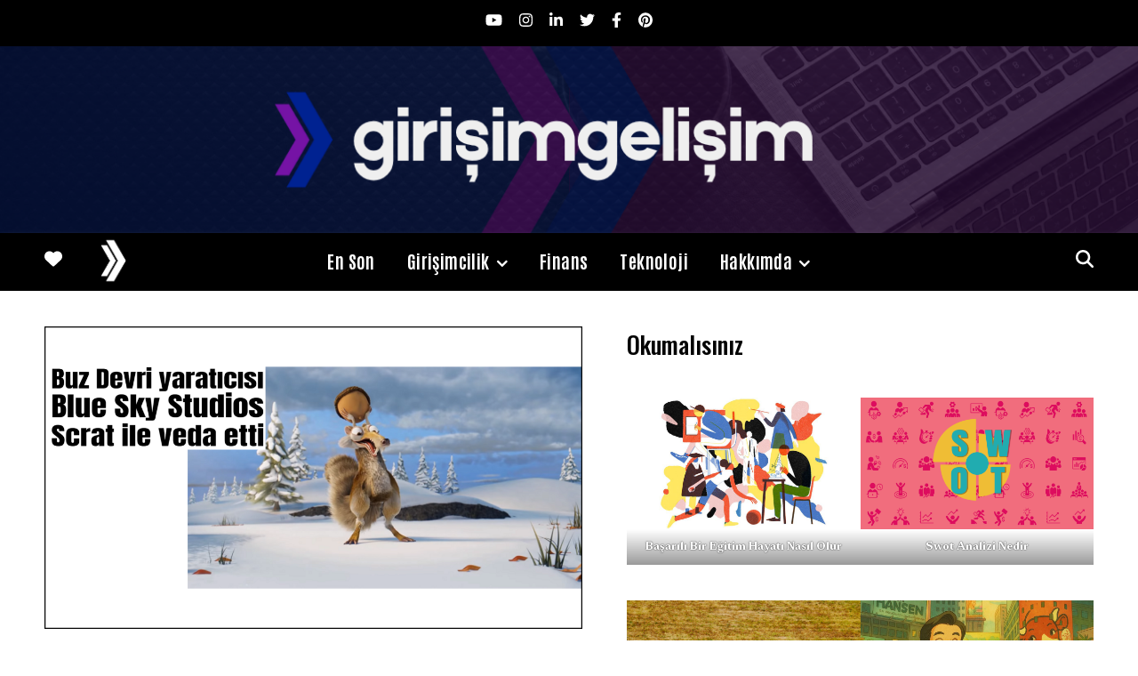

--- FILE ---
content_type: text/html; charset=UTF-8
request_url: https://www.girisimgelisim.com/buz-devri-yaraticisi-blue-sky-studios-sirketi-scrat-videosu-ile-veda-etti/
body_size: 22870
content:
<!DOCTYPE html>
<html lang="tr">
<head>
	<meta charset="UTF-8">
	<meta name="viewport" content="width=device-width, initial-scale=1.0, maximum-scale=1.0, user-scalable=no" />

	<title>Buz devri yaratıcısı blue sky studios şirketi Scrat videosu ile veda etti &#8211; Girişim Gelişim</title>
<meta name='robots' content='max-image-preview:large' />

<!-- Open Graph Meta Tags generated by MashShare 4.0.47 - https://mashshare.net -->
<meta property="og:type" content="article" /> 
<meta property="og:title" content="Buz devri yaratıcısı blue sky studios şirketi Scrat videosu ile veda etti" />
<meta property="og:description" content="Blue Sky Studios, bu seriyi hayata geçiren sanatçılara kısa bir veda olarak, popüler sincabın nihayet meşe palamudu alıp yemesini gösteren kısa bir animasyon yayınladı." />
<meta property="og:image" content="https://www.girisimgelisim.com/wp-content/uploads/2022/04/buz-devri.png" />
<meta property="og:url" content="https://www.girisimgelisim.com/buz-devri-yaraticisi-blue-sky-studios-sirketi-scrat-videosu-ile-veda-etti/" />
<meta property="og:site_name" content="Girişim Gelişim" />
<meta property="article:published_time" content="2022-04-14T10:50:17+00:00" />
<meta property="article:modified_time" content="2025-11-12T10:33:50+00:00" />
<meta property="og:updated_time" content="2025-11-12T10:33:50+00:00" />
<!-- Open Graph Meta Tags generated by MashShare 4.0.47 - https://www.mashshare.net -->
<!-- Twitter Card generated by MashShare 4.0.47 - https://www.mashshare.net -->
<meta property="og:image:width" content="1920" />
<meta property="og:image:height" content="1080" />
<meta name="twitter:card" content="summary_large_image">
<meta name="twitter:title" content="Buz devri yaratıcısı blue sky studios şirketi Scrat videosu ile veda etti">
<meta name="twitter:description" content="Blue Sky Studios, bu seriyi hayata geçiren sanatçılara kısa bir veda olarak, popüler sincabın nihayet meşe palamudu alıp yemesini gösteren kısa bir animasyon yayınladı.">
<meta name="twitter:image" content="https://www.girisimgelisim.com/wp-content/uploads/2022/04/buz-devri.png">
<meta name="twitter:creator" content="@oguzguldag">
<!-- Twitter Card generated by MashShare 4.0.47 - https://www.mashshare.net -->

<link rel='dns-prefetch' href='//www.googletagmanager.com' />
<link rel='dns-prefetch' href='//fonts.googleapis.com' />
<link rel="alternate" type="application/rss+xml" title="Girişim Gelişim &raquo; akışı" href="https://www.girisimgelisim.com/feed/" />
<link rel="alternate" type="application/rss+xml" title="Girişim Gelişim &raquo; yorum akışı" href="https://www.girisimgelisim.com/comments/feed/" />
<link rel="alternate" type="application/rss+xml" title="Girişim Gelişim &raquo; Buz devri yaratıcısı blue sky studios şirketi Scrat videosu ile veda etti yorum akışı" href="https://www.girisimgelisim.com/buz-devri-yaraticisi-blue-sky-studios-sirketi-scrat-videosu-ile-veda-etti/feed/" />
<link rel="alternate" title="oEmbed (JSON)" type="application/json+oembed" href="https://www.girisimgelisim.com/wp-json/oembed/1.0/embed?url=https%3A%2F%2Fwww.girisimgelisim.com%2Fbuz-devri-yaraticisi-blue-sky-studios-sirketi-scrat-videosu-ile-veda-etti%2F" />
<link rel="alternate" title="oEmbed (XML)" type="text/xml+oembed" href="https://www.girisimgelisim.com/wp-json/oembed/1.0/embed?url=https%3A%2F%2Fwww.girisimgelisim.com%2Fbuz-devri-yaraticisi-blue-sky-studios-sirketi-scrat-videosu-ile-veda-etti%2F&#038;format=xml" />
<style id='wp-img-auto-sizes-contain-inline-css' type='text/css'>
img:is([sizes=auto i],[sizes^="auto," i]){contain-intrinsic-size:3000px 1500px}
/*# sourceURL=wp-img-auto-sizes-contain-inline-css */
</style>
<style id='wp-emoji-styles-inline-css' type='text/css'>

	img.wp-smiley, img.emoji {
		display: inline !important;
		border: none !important;
		box-shadow: none !important;
		height: 1em !important;
		width: 1em !important;
		margin: 0 0.07em !important;
		vertical-align: -0.1em !important;
		background: none !important;
		padding: 0 !important;
	}
/*# sourceURL=wp-emoji-styles-inline-css */
</style>
<style id='wp-block-library-inline-css' type='text/css'>
:root{--wp-block-synced-color:#7a00df;--wp-block-synced-color--rgb:122,0,223;--wp-bound-block-color:var(--wp-block-synced-color);--wp-editor-canvas-background:#ddd;--wp-admin-theme-color:#007cba;--wp-admin-theme-color--rgb:0,124,186;--wp-admin-theme-color-darker-10:#006ba1;--wp-admin-theme-color-darker-10--rgb:0,107,160.5;--wp-admin-theme-color-darker-20:#005a87;--wp-admin-theme-color-darker-20--rgb:0,90,135;--wp-admin-border-width-focus:2px}@media (min-resolution:192dpi){:root{--wp-admin-border-width-focus:1.5px}}.wp-element-button{cursor:pointer}:root .has-very-light-gray-background-color{background-color:#eee}:root .has-very-dark-gray-background-color{background-color:#313131}:root .has-very-light-gray-color{color:#eee}:root .has-very-dark-gray-color{color:#313131}:root .has-vivid-green-cyan-to-vivid-cyan-blue-gradient-background{background:linear-gradient(135deg,#00d084,#0693e3)}:root .has-purple-crush-gradient-background{background:linear-gradient(135deg,#34e2e4,#4721fb 50%,#ab1dfe)}:root .has-hazy-dawn-gradient-background{background:linear-gradient(135deg,#faaca8,#dad0ec)}:root .has-subdued-olive-gradient-background{background:linear-gradient(135deg,#fafae1,#67a671)}:root .has-atomic-cream-gradient-background{background:linear-gradient(135deg,#fdd79a,#004a59)}:root .has-nightshade-gradient-background{background:linear-gradient(135deg,#330968,#31cdcf)}:root .has-midnight-gradient-background{background:linear-gradient(135deg,#020381,#2874fc)}:root{--wp--preset--font-size--normal:16px;--wp--preset--font-size--huge:42px}.has-regular-font-size{font-size:1em}.has-larger-font-size{font-size:2.625em}.has-normal-font-size{font-size:var(--wp--preset--font-size--normal)}.has-huge-font-size{font-size:var(--wp--preset--font-size--huge)}.has-text-align-center{text-align:center}.has-text-align-left{text-align:left}.has-text-align-right{text-align:right}.has-fit-text{white-space:nowrap!important}#end-resizable-editor-section{display:none}.aligncenter{clear:both}.items-justified-left{justify-content:flex-start}.items-justified-center{justify-content:center}.items-justified-right{justify-content:flex-end}.items-justified-space-between{justify-content:space-between}.screen-reader-text{border:0;clip-path:inset(50%);height:1px;margin:-1px;overflow:hidden;padding:0;position:absolute;width:1px;word-wrap:normal!important}.screen-reader-text:focus{background-color:#ddd;clip-path:none;color:#444;display:block;font-size:1em;height:auto;left:5px;line-height:normal;padding:15px 23px 14px;text-decoration:none;top:5px;width:auto;z-index:100000}html :where(.has-border-color){border-style:solid}html :where([style*=border-top-color]){border-top-style:solid}html :where([style*=border-right-color]){border-right-style:solid}html :where([style*=border-bottom-color]){border-bottom-style:solid}html :where([style*=border-left-color]){border-left-style:solid}html :where([style*=border-width]){border-style:solid}html :where([style*=border-top-width]){border-top-style:solid}html :where([style*=border-right-width]){border-right-style:solid}html :where([style*=border-bottom-width]){border-bottom-style:solid}html :where([style*=border-left-width]){border-left-style:solid}html :where(img[class*=wp-image-]){height:auto;max-width:100%}:where(figure){margin:0 0 1em}html :where(.is-position-sticky){--wp-admin--admin-bar--position-offset:var(--wp-admin--admin-bar--height,0px)}@media screen and (max-width:600px){html :where(.is-position-sticky){--wp-admin--admin-bar--position-offset:0px}}

/*# sourceURL=wp-block-library-inline-css */
</style><style id='wp-block-gallery-inline-css' type='text/css'>
.blocks-gallery-grid:not(.has-nested-images),.wp-block-gallery:not(.has-nested-images){display:flex;flex-wrap:wrap;list-style-type:none;margin:0;padding:0}.blocks-gallery-grid:not(.has-nested-images) .blocks-gallery-image,.blocks-gallery-grid:not(.has-nested-images) .blocks-gallery-item,.wp-block-gallery:not(.has-nested-images) .blocks-gallery-image,.wp-block-gallery:not(.has-nested-images) .blocks-gallery-item{display:flex;flex-direction:column;flex-grow:1;justify-content:center;margin:0 1em 1em 0;position:relative;width:calc(50% - 1em)}.blocks-gallery-grid:not(.has-nested-images) .blocks-gallery-image:nth-of-type(2n),.blocks-gallery-grid:not(.has-nested-images) .blocks-gallery-item:nth-of-type(2n),.wp-block-gallery:not(.has-nested-images) .blocks-gallery-image:nth-of-type(2n),.wp-block-gallery:not(.has-nested-images) .blocks-gallery-item:nth-of-type(2n){margin-right:0}.blocks-gallery-grid:not(.has-nested-images) .blocks-gallery-image figure,.blocks-gallery-grid:not(.has-nested-images) .blocks-gallery-item figure,.wp-block-gallery:not(.has-nested-images) .blocks-gallery-image figure,.wp-block-gallery:not(.has-nested-images) .blocks-gallery-item figure{align-items:flex-end;display:flex;height:100%;justify-content:flex-start;margin:0}.blocks-gallery-grid:not(.has-nested-images) .blocks-gallery-image img,.blocks-gallery-grid:not(.has-nested-images) .blocks-gallery-item img,.wp-block-gallery:not(.has-nested-images) .blocks-gallery-image img,.wp-block-gallery:not(.has-nested-images) .blocks-gallery-item img{display:block;height:auto;max-width:100%;width:auto}.blocks-gallery-grid:not(.has-nested-images) .blocks-gallery-image figcaption,.blocks-gallery-grid:not(.has-nested-images) .blocks-gallery-item figcaption,.wp-block-gallery:not(.has-nested-images) .blocks-gallery-image figcaption,.wp-block-gallery:not(.has-nested-images) .blocks-gallery-item figcaption{background:linear-gradient(0deg,#000000b3,#0000004d 70%,#0000);bottom:0;box-sizing:border-box;color:#fff;font-size:.8em;margin:0;max-height:100%;overflow:auto;padding:3em .77em .7em;position:absolute;text-align:center;width:100%;z-index:2}.blocks-gallery-grid:not(.has-nested-images) .blocks-gallery-image figcaption img,.blocks-gallery-grid:not(.has-nested-images) .blocks-gallery-item figcaption img,.wp-block-gallery:not(.has-nested-images) .blocks-gallery-image figcaption img,.wp-block-gallery:not(.has-nested-images) .blocks-gallery-item figcaption img{display:inline}.blocks-gallery-grid:not(.has-nested-images) figcaption,.wp-block-gallery:not(.has-nested-images) figcaption{flex-grow:1}.blocks-gallery-grid:not(.has-nested-images).is-cropped .blocks-gallery-image a,.blocks-gallery-grid:not(.has-nested-images).is-cropped .blocks-gallery-image img,.blocks-gallery-grid:not(.has-nested-images).is-cropped .blocks-gallery-item a,.blocks-gallery-grid:not(.has-nested-images).is-cropped .blocks-gallery-item img,.wp-block-gallery:not(.has-nested-images).is-cropped .blocks-gallery-image a,.wp-block-gallery:not(.has-nested-images).is-cropped .blocks-gallery-image img,.wp-block-gallery:not(.has-nested-images).is-cropped .blocks-gallery-item a,.wp-block-gallery:not(.has-nested-images).is-cropped .blocks-gallery-item img{flex:1;height:100%;object-fit:cover;width:100%}.blocks-gallery-grid:not(.has-nested-images).columns-1 .blocks-gallery-image,.blocks-gallery-grid:not(.has-nested-images).columns-1 .blocks-gallery-item,.wp-block-gallery:not(.has-nested-images).columns-1 .blocks-gallery-image,.wp-block-gallery:not(.has-nested-images).columns-1 .blocks-gallery-item{margin-right:0;width:100%}@media (min-width:600px){.blocks-gallery-grid:not(.has-nested-images).columns-3 .blocks-gallery-image,.blocks-gallery-grid:not(.has-nested-images).columns-3 .blocks-gallery-item,.wp-block-gallery:not(.has-nested-images).columns-3 .blocks-gallery-image,.wp-block-gallery:not(.has-nested-images).columns-3 .blocks-gallery-item{margin-right:1em;width:calc(33.33333% - .66667em)}.blocks-gallery-grid:not(.has-nested-images).columns-4 .blocks-gallery-image,.blocks-gallery-grid:not(.has-nested-images).columns-4 .blocks-gallery-item,.wp-block-gallery:not(.has-nested-images).columns-4 .blocks-gallery-image,.wp-block-gallery:not(.has-nested-images).columns-4 .blocks-gallery-item{margin-right:1em;width:calc(25% - .75em)}.blocks-gallery-grid:not(.has-nested-images).columns-5 .blocks-gallery-image,.blocks-gallery-grid:not(.has-nested-images).columns-5 .blocks-gallery-item,.wp-block-gallery:not(.has-nested-images).columns-5 .blocks-gallery-image,.wp-block-gallery:not(.has-nested-images).columns-5 .blocks-gallery-item{margin-right:1em;width:calc(20% - .8em)}.blocks-gallery-grid:not(.has-nested-images).columns-6 .blocks-gallery-image,.blocks-gallery-grid:not(.has-nested-images).columns-6 .blocks-gallery-item,.wp-block-gallery:not(.has-nested-images).columns-6 .blocks-gallery-image,.wp-block-gallery:not(.has-nested-images).columns-6 .blocks-gallery-item{margin-right:1em;width:calc(16.66667% - .83333em)}.blocks-gallery-grid:not(.has-nested-images).columns-7 .blocks-gallery-image,.blocks-gallery-grid:not(.has-nested-images).columns-7 .blocks-gallery-item,.wp-block-gallery:not(.has-nested-images).columns-7 .blocks-gallery-image,.wp-block-gallery:not(.has-nested-images).columns-7 .blocks-gallery-item{margin-right:1em;width:calc(14.28571% - .85714em)}.blocks-gallery-grid:not(.has-nested-images).columns-8 .blocks-gallery-image,.blocks-gallery-grid:not(.has-nested-images).columns-8 .blocks-gallery-item,.wp-block-gallery:not(.has-nested-images).columns-8 .blocks-gallery-image,.wp-block-gallery:not(.has-nested-images).columns-8 .blocks-gallery-item{margin-right:1em;width:calc(12.5% - .875em)}.blocks-gallery-grid:not(.has-nested-images).columns-1 .blocks-gallery-image:nth-of-type(1n),.blocks-gallery-grid:not(.has-nested-images).columns-1 .blocks-gallery-item:nth-of-type(1n),.blocks-gallery-grid:not(.has-nested-images).columns-2 .blocks-gallery-image:nth-of-type(2n),.blocks-gallery-grid:not(.has-nested-images).columns-2 .blocks-gallery-item:nth-of-type(2n),.blocks-gallery-grid:not(.has-nested-images).columns-3 .blocks-gallery-image:nth-of-type(3n),.blocks-gallery-grid:not(.has-nested-images).columns-3 .blocks-gallery-item:nth-of-type(3n),.blocks-gallery-grid:not(.has-nested-images).columns-4 .blocks-gallery-image:nth-of-type(4n),.blocks-gallery-grid:not(.has-nested-images).columns-4 .blocks-gallery-item:nth-of-type(4n),.blocks-gallery-grid:not(.has-nested-images).columns-5 .blocks-gallery-image:nth-of-type(5n),.blocks-gallery-grid:not(.has-nested-images).columns-5 .blocks-gallery-item:nth-of-type(5n),.blocks-gallery-grid:not(.has-nested-images).columns-6 .blocks-gallery-image:nth-of-type(6n),.blocks-gallery-grid:not(.has-nested-images).columns-6 .blocks-gallery-item:nth-of-type(6n),.blocks-gallery-grid:not(.has-nested-images).columns-7 .blocks-gallery-image:nth-of-type(7n),.blocks-gallery-grid:not(.has-nested-images).columns-7 .blocks-gallery-item:nth-of-type(7n),.blocks-gallery-grid:not(.has-nested-images).columns-8 .blocks-gallery-image:nth-of-type(8n),.blocks-gallery-grid:not(.has-nested-images).columns-8 .blocks-gallery-item:nth-of-type(8n),.wp-block-gallery:not(.has-nested-images).columns-1 .blocks-gallery-image:nth-of-type(1n),.wp-block-gallery:not(.has-nested-images).columns-1 .blocks-gallery-item:nth-of-type(1n),.wp-block-gallery:not(.has-nested-images).columns-2 .blocks-gallery-image:nth-of-type(2n),.wp-block-gallery:not(.has-nested-images).columns-2 .blocks-gallery-item:nth-of-type(2n),.wp-block-gallery:not(.has-nested-images).columns-3 .blocks-gallery-image:nth-of-type(3n),.wp-block-gallery:not(.has-nested-images).columns-3 .blocks-gallery-item:nth-of-type(3n),.wp-block-gallery:not(.has-nested-images).columns-4 .blocks-gallery-image:nth-of-type(4n),.wp-block-gallery:not(.has-nested-images).columns-4 .blocks-gallery-item:nth-of-type(4n),.wp-block-gallery:not(.has-nested-images).columns-5 .blocks-gallery-image:nth-of-type(5n),.wp-block-gallery:not(.has-nested-images).columns-5 .blocks-gallery-item:nth-of-type(5n),.wp-block-gallery:not(.has-nested-images).columns-6 .blocks-gallery-image:nth-of-type(6n),.wp-block-gallery:not(.has-nested-images).columns-6 .blocks-gallery-item:nth-of-type(6n),.wp-block-gallery:not(.has-nested-images).columns-7 .blocks-gallery-image:nth-of-type(7n),.wp-block-gallery:not(.has-nested-images).columns-7 .blocks-gallery-item:nth-of-type(7n),.wp-block-gallery:not(.has-nested-images).columns-8 .blocks-gallery-image:nth-of-type(8n),.wp-block-gallery:not(.has-nested-images).columns-8 .blocks-gallery-item:nth-of-type(8n){margin-right:0}}.blocks-gallery-grid:not(.has-nested-images) .blocks-gallery-image:last-child,.blocks-gallery-grid:not(.has-nested-images) .blocks-gallery-item:last-child,.wp-block-gallery:not(.has-nested-images) .blocks-gallery-image:last-child,.wp-block-gallery:not(.has-nested-images) .blocks-gallery-item:last-child{margin-right:0}.blocks-gallery-grid:not(.has-nested-images).alignleft,.blocks-gallery-grid:not(.has-nested-images).alignright,.wp-block-gallery:not(.has-nested-images).alignleft,.wp-block-gallery:not(.has-nested-images).alignright{max-width:420px;width:100%}.blocks-gallery-grid:not(.has-nested-images).aligncenter .blocks-gallery-item figure,.wp-block-gallery:not(.has-nested-images).aligncenter .blocks-gallery-item figure{justify-content:center}.wp-block-gallery:not(.is-cropped) .blocks-gallery-item{align-self:flex-start}figure.wp-block-gallery.has-nested-images{align-items:normal}.wp-block-gallery.has-nested-images figure.wp-block-image:not(#individual-image){margin:0;width:calc(50% - var(--wp--style--unstable-gallery-gap, 16px)/2)}.wp-block-gallery.has-nested-images figure.wp-block-image{box-sizing:border-box;display:flex;flex-direction:column;flex-grow:1;justify-content:center;max-width:100%;position:relative}.wp-block-gallery.has-nested-images figure.wp-block-image>a,.wp-block-gallery.has-nested-images figure.wp-block-image>div{flex-direction:column;flex-grow:1;margin:0}.wp-block-gallery.has-nested-images figure.wp-block-image img{display:block;height:auto;max-width:100%!important;width:auto}.wp-block-gallery.has-nested-images figure.wp-block-image figcaption,.wp-block-gallery.has-nested-images figure.wp-block-image:has(figcaption):before{bottom:0;left:0;max-height:100%;position:absolute;right:0}.wp-block-gallery.has-nested-images figure.wp-block-image:has(figcaption):before{backdrop-filter:blur(3px);content:"";height:100%;-webkit-mask-image:linear-gradient(0deg,#000 20%,#0000);mask-image:linear-gradient(0deg,#000 20%,#0000);max-height:40%;pointer-events:none}.wp-block-gallery.has-nested-images figure.wp-block-image figcaption{box-sizing:border-box;color:#fff;font-size:13px;margin:0;overflow:auto;padding:1em;text-align:center;text-shadow:0 0 1.5px #000}.wp-block-gallery.has-nested-images figure.wp-block-image figcaption::-webkit-scrollbar{height:12px;width:12px}.wp-block-gallery.has-nested-images figure.wp-block-image figcaption::-webkit-scrollbar-track{background-color:initial}.wp-block-gallery.has-nested-images figure.wp-block-image figcaption::-webkit-scrollbar-thumb{background-clip:padding-box;background-color:initial;border:3px solid #0000;border-radius:8px}.wp-block-gallery.has-nested-images figure.wp-block-image figcaption:focus-within::-webkit-scrollbar-thumb,.wp-block-gallery.has-nested-images figure.wp-block-image figcaption:focus::-webkit-scrollbar-thumb,.wp-block-gallery.has-nested-images figure.wp-block-image figcaption:hover::-webkit-scrollbar-thumb{background-color:#fffc}.wp-block-gallery.has-nested-images figure.wp-block-image figcaption{scrollbar-color:#0000 #0000;scrollbar-gutter:stable both-edges;scrollbar-width:thin}.wp-block-gallery.has-nested-images figure.wp-block-image figcaption:focus,.wp-block-gallery.has-nested-images figure.wp-block-image figcaption:focus-within,.wp-block-gallery.has-nested-images figure.wp-block-image figcaption:hover{scrollbar-color:#fffc #0000}.wp-block-gallery.has-nested-images figure.wp-block-image figcaption{will-change:transform}@media (hover:none){.wp-block-gallery.has-nested-images figure.wp-block-image figcaption{scrollbar-color:#fffc #0000}}.wp-block-gallery.has-nested-images figure.wp-block-image figcaption{background:linear-gradient(0deg,#0006,#0000)}.wp-block-gallery.has-nested-images figure.wp-block-image figcaption img{display:inline}.wp-block-gallery.has-nested-images figure.wp-block-image figcaption a{color:inherit}.wp-block-gallery.has-nested-images figure.wp-block-image.has-custom-border img{box-sizing:border-box}.wp-block-gallery.has-nested-images figure.wp-block-image.has-custom-border>a,.wp-block-gallery.has-nested-images figure.wp-block-image.has-custom-border>div,.wp-block-gallery.has-nested-images figure.wp-block-image.is-style-rounded>a,.wp-block-gallery.has-nested-images figure.wp-block-image.is-style-rounded>div{flex:1 1 auto}.wp-block-gallery.has-nested-images figure.wp-block-image.has-custom-border figcaption,.wp-block-gallery.has-nested-images figure.wp-block-image.is-style-rounded figcaption{background:none;color:inherit;flex:initial;margin:0;padding:10px 10px 9px;position:relative;text-shadow:none}.wp-block-gallery.has-nested-images figure.wp-block-image.has-custom-border:before,.wp-block-gallery.has-nested-images figure.wp-block-image.is-style-rounded:before{content:none}.wp-block-gallery.has-nested-images figcaption{flex-basis:100%;flex-grow:1;text-align:center}.wp-block-gallery.has-nested-images:not(.is-cropped) figure.wp-block-image:not(#individual-image){margin-bottom:auto;margin-top:0}.wp-block-gallery.has-nested-images.is-cropped figure.wp-block-image:not(#individual-image){align-self:inherit}.wp-block-gallery.has-nested-images.is-cropped figure.wp-block-image:not(#individual-image)>a,.wp-block-gallery.has-nested-images.is-cropped figure.wp-block-image:not(#individual-image)>div:not(.components-drop-zone){display:flex}.wp-block-gallery.has-nested-images.is-cropped figure.wp-block-image:not(#individual-image) a,.wp-block-gallery.has-nested-images.is-cropped figure.wp-block-image:not(#individual-image) img{flex:1 0 0%;height:100%;object-fit:cover;width:100%}.wp-block-gallery.has-nested-images.columns-1 figure.wp-block-image:not(#individual-image){width:100%}@media (min-width:600px){.wp-block-gallery.has-nested-images.columns-3 figure.wp-block-image:not(#individual-image){width:calc(33.33333% - var(--wp--style--unstable-gallery-gap, 16px)*.66667)}.wp-block-gallery.has-nested-images.columns-4 figure.wp-block-image:not(#individual-image){width:calc(25% - var(--wp--style--unstable-gallery-gap, 16px)*.75)}.wp-block-gallery.has-nested-images.columns-5 figure.wp-block-image:not(#individual-image){width:calc(20% - var(--wp--style--unstable-gallery-gap, 16px)*.8)}.wp-block-gallery.has-nested-images.columns-6 figure.wp-block-image:not(#individual-image){width:calc(16.66667% - var(--wp--style--unstable-gallery-gap, 16px)*.83333)}.wp-block-gallery.has-nested-images.columns-7 figure.wp-block-image:not(#individual-image){width:calc(14.28571% - var(--wp--style--unstable-gallery-gap, 16px)*.85714)}.wp-block-gallery.has-nested-images.columns-8 figure.wp-block-image:not(#individual-image){width:calc(12.5% - var(--wp--style--unstable-gallery-gap, 16px)*.875)}.wp-block-gallery.has-nested-images.columns-default figure.wp-block-image:not(#individual-image){width:calc(33.33% - var(--wp--style--unstable-gallery-gap, 16px)*.66667)}.wp-block-gallery.has-nested-images.columns-default figure.wp-block-image:not(#individual-image):first-child:nth-last-child(2),.wp-block-gallery.has-nested-images.columns-default figure.wp-block-image:not(#individual-image):first-child:nth-last-child(2)~figure.wp-block-image:not(#individual-image){width:calc(50% - var(--wp--style--unstable-gallery-gap, 16px)*.5)}.wp-block-gallery.has-nested-images.columns-default figure.wp-block-image:not(#individual-image):first-child:last-child{width:100%}}.wp-block-gallery.has-nested-images.alignleft,.wp-block-gallery.has-nested-images.alignright{max-width:420px;width:100%}.wp-block-gallery.has-nested-images.aligncenter{justify-content:center}
/*# sourceURL=https://www.girisimgelisim.com/wp-includes/blocks/gallery/style.min.css */
</style>
<style id='wp-block-heading-inline-css' type='text/css'>
h1:where(.wp-block-heading).has-background,h2:where(.wp-block-heading).has-background,h3:where(.wp-block-heading).has-background,h4:where(.wp-block-heading).has-background,h5:where(.wp-block-heading).has-background,h6:where(.wp-block-heading).has-background{padding:1.25em 2.375em}h1.has-text-align-left[style*=writing-mode]:where([style*=vertical-lr]),h1.has-text-align-right[style*=writing-mode]:where([style*=vertical-rl]),h2.has-text-align-left[style*=writing-mode]:where([style*=vertical-lr]),h2.has-text-align-right[style*=writing-mode]:where([style*=vertical-rl]),h3.has-text-align-left[style*=writing-mode]:where([style*=vertical-lr]),h3.has-text-align-right[style*=writing-mode]:where([style*=vertical-rl]),h4.has-text-align-left[style*=writing-mode]:where([style*=vertical-lr]),h4.has-text-align-right[style*=writing-mode]:where([style*=vertical-rl]),h5.has-text-align-left[style*=writing-mode]:where([style*=vertical-lr]),h5.has-text-align-right[style*=writing-mode]:where([style*=vertical-rl]),h6.has-text-align-left[style*=writing-mode]:where([style*=vertical-lr]),h6.has-text-align-right[style*=writing-mode]:where([style*=vertical-rl]){rotate:180deg}
/*# sourceURL=https://www.girisimgelisim.com/wp-includes/blocks/heading/style.min.css */
</style>
<style id='wp-block-image-inline-css' type='text/css'>
.wp-block-image>a,.wp-block-image>figure>a{display:inline-block}.wp-block-image img{box-sizing:border-box;height:auto;max-width:100%;vertical-align:bottom}@media not (prefers-reduced-motion){.wp-block-image img.hide{visibility:hidden}.wp-block-image img.show{animation:show-content-image .4s}}.wp-block-image[style*=border-radius] img,.wp-block-image[style*=border-radius]>a{border-radius:inherit}.wp-block-image.has-custom-border img{box-sizing:border-box}.wp-block-image.aligncenter{text-align:center}.wp-block-image.alignfull>a,.wp-block-image.alignwide>a{width:100%}.wp-block-image.alignfull img,.wp-block-image.alignwide img{height:auto;width:100%}.wp-block-image .aligncenter,.wp-block-image .alignleft,.wp-block-image .alignright,.wp-block-image.aligncenter,.wp-block-image.alignleft,.wp-block-image.alignright{display:table}.wp-block-image .aligncenter>figcaption,.wp-block-image .alignleft>figcaption,.wp-block-image .alignright>figcaption,.wp-block-image.aligncenter>figcaption,.wp-block-image.alignleft>figcaption,.wp-block-image.alignright>figcaption{caption-side:bottom;display:table-caption}.wp-block-image .alignleft{float:left;margin:.5em 1em .5em 0}.wp-block-image .alignright{float:right;margin:.5em 0 .5em 1em}.wp-block-image .aligncenter{margin-left:auto;margin-right:auto}.wp-block-image :where(figcaption){margin-bottom:1em;margin-top:.5em}.wp-block-image.is-style-circle-mask img{border-radius:9999px}@supports ((-webkit-mask-image:none) or (mask-image:none)) or (-webkit-mask-image:none){.wp-block-image.is-style-circle-mask img{border-radius:0;-webkit-mask-image:url('data:image/svg+xml;utf8,<svg viewBox="0 0 100 100" xmlns="http://www.w3.org/2000/svg"><circle cx="50" cy="50" r="50"/></svg>');mask-image:url('data:image/svg+xml;utf8,<svg viewBox="0 0 100 100" xmlns="http://www.w3.org/2000/svg"><circle cx="50" cy="50" r="50"/></svg>');mask-mode:alpha;-webkit-mask-position:center;mask-position:center;-webkit-mask-repeat:no-repeat;mask-repeat:no-repeat;-webkit-mask-size:contain;mask-size:contain}}:root :where(.wp-block-image.is-style-rounded img,.wp-block-image .is-style-rounded img){border-radius:9999px}.wp-block-image figure{margin:0}.wp-lightbox-container{display:flex;flex-direction:column;position:relative}.wp-lightbox-container img{cursor:zoom-in}.wp-lightbox-container img:hover+button{opacity:1}.wp-lightbox-container button{align-items:center;backdrop-filter:blur(16px) saturate(180%);background-color:#5a5a5a40;border:none;border-radius:4px;cursor:zoom-in;display:flex;height:20px;justify-content:center;opacity:0;padding:0;position:absolute;right:16px;text-align:center;top:16px;width:20px;z-index:100}@media not (prefers-reduced-motion){.wp-lightbox-container button{transition:opacity .2s ease}}.wp-lightbox-container button:focus-visible{outline:3px auto #5a5a5a40;outline:3px auto -webkit-focus-ring-color;outline-offset:3px}.wp-lightbox-container button:hover{cursor:pointer;opacity:1}.wp-lightbox-container button:focus{opacity:1}.wp-lightbox-container button:focus,.wp-lightbox-container button:hover,.wp-lightbox-container button:not(:hover):not(:active):not(.has-background){background-color:#5a5a5a40;border:none}.wp-lightbox-overlay{box-sizing:border-box;cursor:zoom-out;height:100vh;left:0;overflow:hidden;position:fixed;top:0;visibility:hidden;width:100%;z-index:100000}.wp-lightbox-overlay .close-button{align-items:center;cursor:pointer;display:flex;justify-content:center;min-height:40px;min-width:40px;padding:0;position:absolute;right:calc(env(safe-area-inset-right) + 16px);top:calc(env(safe-area-inset-top) + 16px);z-index:5000000}.wp-lightbox-overlay .close-button:focus,.wp-lightbox-overlay .close-button:hover,.wp-lightbox-overlay .close-button:not(:hover):not(:active):not(.has-background){background:none;border:none}.wp-lightbox-overlay .lightbox-image-container{height:var(--wp--lightbox-container-height);left:50%;overflow:hidden;position:absolute;top:50%;transform:translate(-50%,-50%);transform-origin:top left;width:var(--wp--lightbox-container-width);z-index:9999999999}.wp-lightbox-overlay .wp-block-image{align-items:center;box-sizing:border-box;display:flex;height:100%;justify-content:center;margin:0;position:relative;transform-origin:0 0;width:100%;z-index:3000000}.wp-lightbox-overlay .wp-block-image img{height:var(--wp--lightbox-image-height);min-height:var(--wp--lightbox-image-height);min-width:var(--wp--lightbox-image-width);width:var(--wp--lightbox-image-width)}.wp-lightbox-overlay .wp-block-image figcaption{display:none}.wp-lightbox-overlay button{background:none;border:none}.wp-lightbox-overlay .scrim{background-color:#fff;height:100%;opacity:.9;position:absolute;width:100%;z-index:2000000}.wp-lightbox-overlay.active{visibility:visible}@media not (prefers-reduced-motion){.wp-lightbox-overlay.active{animation:turn-on-visibility .25s both}.wp-lightbox-overlay.active img{animation:turn-on-visibility .35s both}.wp-lightbox-overlay.show-closing-animation:not(.active){animation:turn-off-visibility .35s both}.wp-lightbox-overlay.show-closing-animation:not(.active) img{animation:turn-off-visibility .25s both}.wp-lightbox-overlay.zoom.active{animation:none;opacity:1;visibility:visible}.wp-lightbox-overlay.zoom.active .lightbox-image-container{animation:lightbox-zoom-in .4s}.wp-lightbox-overlay.zoom.active .lightbox-image-container img{animation:none}.wp-lightbox-overlay.zoom.active .scrim{animation:turn-on-visibility .4s forwards}.wp-lightbox-overlay.zoom.show-closing-animation:not(.active){animation:none}.wp-lightbox-overlay.zoom.show-closing-animation:not(.active) .lightbox-image-container{animation:lightbox-zoom-out .4s}.wp-lightbox-overlay.zoom.show-closing-animation:not(.active) .lightbox-image-container img{animation:none}.wp-lightbox-overlay.zoom.show-closing-animation:not(.active) .scrim{animation:turn-off-visibility .4s forwards}}@keyframes show-content-image{0%{visibility:hidden}99%{visibility:hidden}to{visibility:visible}}@keyframes turn-on-visibility{0%{opacity:0}to{opacity:1}}@keyframes turn-off-visibility{0%{opacity:1;visibility:visible}99%{opacity:0;visibility:visible}to{opacity:0;visibility:hidden}}@keyframes lightbox-zoom-in{0%{transform:translate(calc((-100vw + var(--wp--lightbox-scrollbar-width))/2 + var(--wp--lightbox-initial-left-position)),calc(-50vh + var(--wp--lightbox-initial-top-position))) scale(var(--wp--lightbox-scale))}to{transform:translate(-50%,-50%) scale(1)}}@keyframes lightbox-zoom-out{0%{transform:translate(-50%,-50%) scale(1);visibility:visible}99%{visibility:visible}to{transform:translate(calc((-100vw + var(--wp--lightbox-scrollbar-width))/2 + var(--wp--lightbox-initial-left-position)),calc(-50vh + var(--wp--lightbox-initial-top-position))) scale(var(--wp--lightbox-scale));visibility:hidden}}
/*# sourceURL=https://www.girisimgelisim.com/wp-includes/blocks/image/style.min.css */
</style>
<style id='wp-block-embed-inline-css' type='text/css'>
.wp-block-embed.alignleft,.wp-block-embed.alignright,.wp-block[data-align=left]>[data-type="core/embed"],.wp-block[data-align=right]>[data-type="core/embed"]{max-width:360px;width:100%}.wp-block-embed.alignleft .wp-block-embed__wrapper,.wp-block-embed.alignright .wp-block-embed__wrapper,.wp-block[data-align=left]>[data-type="core/embed"] .wp-block-embed__wrapper,.wp-block[data-align=right]>[data-type="core/embed"] .wp-block-embed__wrapper{min-width:280px}.wp-block-cover .wp-block-embed{min-height:240px;min-width:320px}.wp-block-embed{overflow-wrap:break-word}.wp-block-embed :where(figcaption){margin-bottom:1em;margin-top:.5em}.wp-block-embed iframe{max-width:100%}.wp-block-embed__wrapper{position:relative}.wp-embed-responsive .wp-has-aspect-ratio .wp-block-embed__wrapper:before{content:"";display:block;padding-top:50%}.wp-embed-responsive .wp-has-aspect-ratio iframe{bottom:0;height:100%;left:0;position:absolute;right:0;top:0;width:100%}.wp-embed-responsive .wp-embed-aspect-21-9 .wp-block-embed__wrapper:before{padding-top:42.85%}.wp-embed-responsive .wp-embed-aspect-18-9 .wp-block-embed__wrapper:before{padding-top:50%}.wp-embed-responsive .wp-embed-aspect-16-9 .wp-block-embed__wrapper:before{padding-top:56.25%}.wp-embed-responsive .wp-embed-aspect-4-3 .wp-block-embed__wrapper:before{padding-top:75%}.wp-embed-responsive .wp-embed-aspect-1-1 .wp-block-embed__wrapper:before{padding-top:100%}.wp-embed-responsive .wp-embed-aspect-9-16 .wp-block-embed__wrapper:before{padding-top:177.77%}.wp-embed-responsive .wp-embed-aspect-1-2 .wp-block-embed__wrapper:before{padding-top:200%}
/*# sourceURL=https://www.girisimgelisim.com/wp-includes/blocks/embed/style.min.css */
</style>
<style id='wp-block-group-inline-css' type='text/css'>
.wp-block-group{box-sizing:border-box}:where(.wp-block-group.wp-block-group-is-layout-constrained){position:relative}
/*# sourceURL=https://www.girisimgelisim.com/wp-includes/blocks/group/style.min.css */
</style>
<style id='wp-block-paragraph-inline-css' type='text/css'>
.is-small-text{font-size:.875em}.is-regular-text{font-size:1em}.is-large-text{font-size:2.25em}.is-larger-text{font-size:3em}.has-drop-cap:not(:focus):first-letter{float:left;font-size:8.4em;font-style:normal;font-weight:100;line-height:.68;margin:.05em .1em 0 0;text-transform:uppercase}body.rtl .has-drop-cap:not(:focus):first-letter{float:none;margin-left:.1em}p.has-drop-cap.has-background{overflow:hidden}:root :where(p.has-background){padding:1.25em 2.375em}:where(p.has-text-color:not(.has-link-color)) a{color:inherit}p.has-text-align-left[style*="writing-mode:vertical-lr"],p.has-text-align-right[style*="writing-mode:vertical-rl"]{rotate:180deg}
/*# sourceURL=https://www.girisimgelisim.com/wp-includes/blocks/paragraph/style.min.css */
</style>
<style id='global-styles-inline-css' type='text/css'>
:root{--wp--preset--aspect-ratio--square: 1;--wp--preset--aspect-ratio--4-3: 4/3;--wp--preset--aspect-ratio--3-4: 3/4;--wp--preset--aspect-ratio--3-2: 3/2;--wp--preset--aspect-ratio--2-3: 2/3;--wp--preset--aspect-ratio--16-9: 16/9;--wp--preset--aspect-ratio--9-16: 9/16;--wp--preset--color--black: #000000;--wp--preset--color--cyan-bluish-gray: #abb8c3;--wp--preset--color--white: #ffffff;--wp--preset--color--pale-pink: #f78da7;--wp--preset--color--vivid-red: #cf2e2e;--wp--preset--color--luminous-vivid-orange: #ff6900;--wp--preset--color--luminous-vivid-amber: #fcb900;--wp--preset--color--light-green-cyan: #7bdcb5;--wp--preset--color--vivid-green-cyan: #00d084;--wp--preset--color--pale-cyan-blue: #8ed1fc;--wp--preset--color--vivid-cyan-blue: #0693e3;--wp--preset--color--vivid-purple: #9b51e0;--wp--preset--gradient--vivid-cyan-blue-to-vivid-purple: linear-gradient(135deg,rgb(6,147,227) 0%,rgb(155,81,224) 100%);--wp--preset--gradient--light-green-cyan-to-vivid-green-cyan: linear-gradient(135deg,rgb(122,220,180) 0%,rgb(0,208,130) 100%);--wp--preset--gradient--luminous-vivid-amber-to-luminous-vivid-orange: linear-gradient(135deg,rgb(252,185,0) 0%,rgb(255,105,0) 100%);--wp--preset--gradient--luminous-vivid-orange-to-vivid-red: linear-gradient(135deg,rgb(255,105,0) 0%,rgb(207,46,46) 100%);--wp--preset--gradient--very-light-gray-to-cyan-bluish-gray: linear-gradient(135deg,rgb(238,238,238) 0%,rgb(169,184,195) 100%);--wp--preset--gradient--cool-to-warm-spectrum: linear-gradient(135deg,rgb(74,234,220) 0%,rgb(151,120,209) 20%,rgb(207,42,186) 40%,rgb(238,44,130) 60%,rgb(251,105,98) 80%,rgb(254,248,76) 100%);--wp--preset--gradient--blush-light-purple: linear-gradient(135deg,rgb(255,206,236) 0%,rgb(152,150,240) 100%);--wp--preset--gradient--blush-bordeaux: linear-gradient(135deg,rgb(254,205,165) 0%,rgb(254,45,45) 50%,rgb(107,0,62) 100%);--wp--preset--gradient--luminous-dusk: linear-gradient(135deg,rgb(255,203,112) 0%,rgb(199,81,192) 50%,rgb(65,88,208) 100%);--wp--preset--gradient--pale-ocean: linear-gradient(135deg,rgb(255,245,203) 0%,rgb(182,227,212) 50%,rgb(51,167,181) 100%);--wp--preset--gradient--electric-grass: linear-gradient(135deg,rgb(202,248,128) 0%,rgb(113,206,126) 100%);--wp--preset--gradient--midnight: linear-gradient(135deg,rgb(2,3,129) 0%,rgb(40,116,252) 100%);--wp--preset--font-size--small: 13px;--wp--preset--font-size--medium: 20px;--wp--preset--font-size--large: 36px;--wp--preset--font-size--x-large: 42px;--wp--preset--spacing--20: 0.44rem;--wp--preset--spacing--30: 0.67rem;--wp--preset--spacing--40: 1rem;--wp--preset--spacing--50: 1.5rem;--wp--preset--spacing--60: 2.25rem;--wp--preset--spacing--70: 3.38rem;--wp--preset--spacing--80: 5.06rem;--wp--preset--shadow--natural: 6px 6px 9px rgba(0, 0, 0, 0.2);--wp--preset--shadow--deep: 12px 12px 50px rgba(0, 0, 0, 0.4);--wp--preset--shadow--sharp: 6px 6px 0px rgba(0, 0, 0, 0.2);--wp--preset--shadow--outlined: 6px 6px 0px -3px rgb(255, 255, 255), 6px 6px rgb(0, 0, 0);--wp--preset--shadow--crisp: 6px 6px 0px rgb(0, 0, 0);}:where(.is-layout-flex){gap: 0.5em;}:where(.is-layout-grid){gap: 0.5em;}body .is-layout-flex{display: flex;}.is-layout-flex{flex-wrap: wrap;align-items: center;}.is-layout-flex > :is(*, div){margin: 0;}body .is-layout-grid{display: grid;}.is-layout-grid > :is(*, div){margin: 0;}:where(.wp-block-columns.is-layout-flex){gap: 2em;}:where(.wp-block-columns.is-layout-grid){gap: 2em;}:where(.wp-block-post-template.is-layout-flex){gap: 1.25em;}:where(.wp-block-post-template.is-layout-grid){gap: 1.25em;}.has-black-color{color: var(--wp--preset--color--black) !important;}.has-cyan-bluish-gray-color{color: var(--wp--preset--color--cyan-bluish-gray) !important;}.has-white-color{color: var(--wp--preset--color--white) !important;}.has-pale-pink-color{color: var(--wp--preset--color--pale-pink) !important;}.has-vivid-red-color{color: var(--wp--preset--color--vivid-red) !important;}.has-luminous-vivid-orange-color{color: var(--wp--preset--color--luminous-vivid-orange) !important;}.has-luminous-vivid-amber-color{color: var(--wp--preset--color--luminous-vivid-amber) !important;}.has-light-green-cyan-color{color: var(--wp--preset--color--light-green-cyan) !important;}.has-vivid-green-cyan-color{color: var(--wp--preset--color--vivid-green-cyan) !important;}.has-pale-cyan-blue-color{color: var(--wp--preset--color--pale-cyan-blue) !important;}.has-vivid-cyan-blue-color{color: var(--wp--preset--color--vivid-cyan-blue) !important;}.has-vivid-purple-color{color: var(--wp--preset--color--vivid-purple) !important;}.has-black-background-color{background-color: var(--wp--preset--color--black) !important;}.has-cyan-bluish-gray-background-color{background-color: var(--wp--preset--color--cyan-bluish-gray) !important;}.has-white-background-color{background-color: var(--wp--preset--color--white) !important;}.has-pale-pink-background-color{background-color: var(--wp--preset--color--pale-pink) !important;}.has-vivid-red-background-color{background-color: var(--wp--preset--color--vivid-red) !important;}.has-luminous-vivid-orange-background-color{background-color: var(--wp--preset--color--luminous-vivid-orange) !important;}.has-luminous-vivid-amber-background-color{background-color: var(--wp--preset--color--luminous-vivid-amber) !important;}.has-light-green-cyan-background-color{background-color: var(--wp--preset--color--light-green-cyan) !important;}.has-vivid-green-cyan-background-color{background-color: var(--wp--preset--color--vivid-green-cyan) !important;}.has-pale-cyan-blue-background-color{background-color: var(--wp--preset--color--pale-cyan-blue) !important;}.has-vivid-cyan-blue-background-color{background-color: var(--wp--preset--color--vivid-cyan-blue) !important;}.has-vivid-purple-background-color{background-color: var(--wp--preset--color--vivid-purple) !important;}.has-black-border-color{border-color: var(--wp--preset--color--black) !important;}.has-cyan-bluish-gray-border-color{border-color: var(--wp--preset--color--cyan-bluish-gray) !important;}.has-white-border-color{border-color: var(--wp--preset--color--white) !important;}.has-pale-pink-border-color{border-color: var(--wp--preset--color--pale-pink) !important;}.has-vivid-red-border-color{border-color: var(--wp--preset--color--vivid-red) !important;}.has-luminous-vivid-orange-border-color{border-color: var(--wp--preset--color--luminous-vivid-orange) !important;}.has-luminous-vivid-amber-border-color{border-color: var(--wp--preset--color--luminous-vivid-amber) !important;}.has-light-green-cyan-border-color{border-color: var(--wp--preset--color--light-green-cyan) !important;}.has-vivid-green-cyan-border-color{border-color: var(--wp--preset--color--vivid-green-cyan) !important;}.has-pale-cyan-blue-border-color{border-color: var(--wp--preset--color--pale-cyan-blue) !important;}.has-vivid-cyan-blue-border-color{border-color: var(--wp--preset--color--vivid-cyan-blue) !important;}.has-vivid-purple-border-color{border-color: var(--wp--preset--color--vivid-purple) !important;}.has-vivid-cyan-blue-to-vivid-purple-gradient-background{background: var(--wp--preset--gradient--vivid-cyan-blue-to-vivid-purple) !important;}.has-light-green-cyan-to-vivid-green-cyan-gradient-background{background: var(--wp--preset--gradient--light-green-cyan-to-vivid-green-cyan) !important;}.has-luminous-vivid-amber-to-luminous-vivid-orange-gradient-background{background: var(--wp--preset--gradient--luminous-vivid-amber-to-luminous-vivid-orange) !important;}.has-luminous-vivid-orange-to-vivid-red-gradient-background{background: var(--wp--preset--gradient--luminous-vivid-orange-to-vivid-red) !important;}.has-very-light-gray-to-cyan-bluish-gray-gradient-background{background: var(--wp--preset--gradient--very-light-gray-to-cyan-bluish-gray) !important;}.has-cool-to-warm-spectrum-gradient-background{background: var(--wp--preset--gradient--cool-to-warm-spectrum) !important;}.has-blush-light-purple-gradient-background{background: var(--wp--preset--gradient--blush-light-purple) !important;}.has-blush-bordeaux-gradient-background{background: var(--wp--preset--gradient--blush-bordeaux) !important;}.has-luminous-dusk-gradient-background{background: var(--wp--preset--gradient--luminous-dusk) !important;}.has-pale-ocean-gradient-background{background: var(--wp--preset--gradient--pale-ocean) !important;}.has-electric-grass-gradient-background{background: var(--wp--preset--gradient--electric-grass) !important;}.has-midnight-gradient-background{background: var(--wp--preset--gradient--midnight) !important;}.has-small-font-size{font-size: var(--wp--preset--font-size--small) !important;}.has-medium-font-size{font-size: var(--wp--preset--font-size--medium) !important;}.has-large-font-size{font-size: var(--wp--preset--font-size--large) !important;}.has-x-large-font-size{font-size: var(--wp--preset--font-size--x-large) !important;}
/*# sourceURL=global-styles-inline-css */
</style>
<style id='core-block-supports-inline-css' type='text/css'>
.wp-container-core-group-is-layout-8cf370e7{flex-direction:column;align-items:flex-start;}.wp-block-gallery.wp-block-gallery-1{--wp--style--unstable-gallery-gap:var( --wp--style--gallery-gap-default, var( --gallery-block--gutter-size, var( --wp--style--block-gap, 0.5em ) ) );gap:var( --wp--style--gallery-gap-default, var( --gallery-block--gutter-size, var( --wp--style--block-gap, 0.5em ) ) );}.wp-block-gallery.wp-block-gallery-2{--wp--style--unstable-gallery-gap:var( --wp--style--gallery-gap-default, var( --gallery-block--gutter-size, var( --wp--style--block-gap, 0.5em ) ) );gap:var( --wp--style--gallery-gap-default, var( --gallery-block--gutter-size, var( --wp--style--block-gap, 0.5em ) ) );}
/*# sourceURL=core-block-supports-inline-css */
</style>

<style id='classic-theme-styles-inline-css' type='text/css'>
/*! This file is auto-generated */
.wp-block-button__link{color:#fff;background-color:#32373c;border-radius:9999px;box-shadow:none;text-decoration:none;padding:calc(.667em + 2px) calc(1.333em + 2px);font-size:1.125em}.wp-block-file__button{background:#32373c;color:#fff;text-decoration:none}
/*# sourceURL=/wp-includes/css/classic-themes.min.css */
</style>
<link rel='stylesheet' id='mashsb-styles-css' href='https://www.girisimgelisim.com/wp-content/plugins/mashsharer/assets/css/mashsb.min.css?ver=4.0.47' type='text/css' media='all' />
<style id='mashsb-styles-inline-css' type='text/css'>
.mashsb-count {color:#cccccc;}@media only screen and (min-width:568px){.mashsb-buttons a {min-width: 177px;}}
/*# sourceURL=mashsb-styles-inline-css */
</style>
<link rel='stylesheet' id='ashe-style-css' href='https://www.girisimgelisim.com/wp-content/themes/ashe-pro-premium/style.css?ver=3.5.9' type='text/css' media='all' />
<link rel='stylesheet' id='ashe-responsive-css' href='https://www.girisimgelisim.com/wp-content/themes/ashe-pro-premium/assets/css/responsive.css?ver=3.5.9' type='text/css' media='all' />
<link rel='stylesheet' id='fontello-css' href='https://www.girisimgelisim.com/wp-content/themes/ashe-pro-premium/assets/css/fontello.css?ver=3.5.4' type='text/css' media='all' />
<link rel='stylesheet' id='slick-css' href='https://www.girisimgelisim.com/wp-content/themes/ashe-pro-premium/assets/css/slick.css?ver=6.9' type='text/css' media='all' />
<link rel='stylesheet' id='scrollbar-css' href='https://www.girisimgelisim.com/wp-content/themes/ashe-pro-premium/assets/css/perfect-scrollbar.css?ver=6.9' type='text/css' media='all' />
<link rel='stylesheet' id='ashe_enqueue_Dancing_Script-css' href='https://fonts.googleapis.com/css?family=Dancing+Script%3A100%2C200%2C300%2C400%2C500%2C600%2C700%2C800%2C900&#038;ver=1.0.0' type='text/css' media='all' />
<link rel='stylesheet' id='ashe_enqueue_Antonio-css' href='https://fonts.googleapis.com/css?family=Antonio%3A100%2C200%2C300%2C400%2C500%2C600%2C700%2C800%2C900&#038;ver=1.0.0' type='text/css' media='all' />
<link rel='stylesheet' id='ashe_enqueue_Oswald-css' href='https://fonts.googleapis.com/css?family=Oswald%3A100%2C200%2C300%2C400%2C500%2C600%2C700%2C800%2C900&#038;ver=1.0.0' type='text/css' media='all' />
<link rel='stylesheet' id='ashe_enqueue_Newsreader-css' href='https://fonts.googleapis.com/css?family=Newsreader%3A100%2C200%2C300%2C400%2C500%2C600%2C700%2C800%2C900&#038;ver=1.0.0' type='text/css' media='all' />
<script type="text/javascript" src="https://www.girisimgelisim.com/wp-includes/js/jquery/jquery.min.js?ver=3.7.1" id="jquery-core-js"></script>
<script type="text/javascript" src="https://www.girisimgelisim.com/wp-includes/js/jquery/jquery-migrate.min.js?ver=3.4.1" id="jquery-migrate-js"></script>
<script type="text/javascript" id="mashsb-js-extra">
/* <![CDATA[ */
var mashsb = {"shares":"0","round_shares":"1","animate_shares":"0","dynamic_buttons":"0","share_url":"https://www.girisimgelisim.com/buz-devri-yaraticisi-blue-sky-studios-sirketi-scrat-videosu-ile-veda-etti/","title":"Buz+devri+yarat%C4%B1c%C4%B1s%C4%B1+blue+sky+studios+%C5%9Firketi+Scrat+videosu+ile+veda+etti","image":"https://www.girisimgelisim.com/wp-content/uploads/2022/04/buz-devri.png","desc":"Blue Sky Studios, bu seriyi hayata ge\u00e7iren sanat\u00e7\u0131lara k\u0131sa bir veda olarak, pop\u00fcler sincab\u0131n nihayet me\u015fe palamudu al\u0131p yemesini g\u00f6steren k\u0131sa bir animasyon yay\u0131nlad\u0131.","hashtag":"","subscribe":"content","subscribe_url":"","activestatus":"1","singular":"1","twitter_popup":"1","refresh":"0","nonce":"1e62eb6882","postid":"1655","servertime":"1769693723","ajaxurl":"https://www.girisimgelisim.com/wp-admin/admin-ajax.php"};
//# sourceURL=mashsb-js-extra
/* ]]> */
</script>
<script type="text/javascript" src="https://www.girisimgelisim.com/wp-content/plugins/mashsharer/assets/js/mashsb.min.js?ver=4.0.47" id="mashsb-js"></script>

<!-- Site Kit tarafından eklenen Google etiketi (gtag.js) snippet&#039;i -->
<!-- Google Analytics snippet added by Site Kit -->
<script type="text/javascript" src="https://www.googletagmanager.com/gtag/js?id=GT-PJNSNDMK" id="google_gtagjs-js" async></script>
<script type="text/javascript" id="google_gtagjs-js-after">
/* <![CDATA[ */
window.dataLayer = window.dataLayer || [];function gtag(){dataLayer.push(arguments);}
gtag("set","linker",{"domains":["www.girisimgelisim.com"]});
gtag("js", new Date());
gtag("set", "developer_id.dZTNiMT", true);
gtag("config", "GT-PJNSNDMK");
//# sourceURL=google_gtagjs-js-after
/* ]]> */
</script>
<link rel="https://api.w.org/" href="https://www.girisimgelisim.com/wp-json/" /><link rel="alternate" title="JSON" type="application/json" href="https://www.girisimgelisim.com/wp-json/wp/v2/posts/1655" /><link rel="EditURI" type="application/rsd+xml" title="RSD" href="https://www.girisimgelisim.com/xmlrpc.php?rsd" />
<meta name="generator" content="WordPress 6.9" />
<link rel="canonical" href="https://www.girisimgelisim.com/buz-devri-yaraticisi-blue-sky-studios-sirketi-scrat-videosu-ile-veda-etti/" />
<link rel='shortlink' href='https://www.girisimgelisim.com/?p=1655' />
<meta name="generator" content="Site Kit by Google 1.170.0" /><meta property="og:image" content="https://www.girisimgelisim.com/wp-content/uploads/2022/04/buz-devri-1024x576.png"/><meta property="og:image:width" content="960"/><meta property="og:image:height" content="540"/><meta property="og:title" content="Buz devri yaratıcısı blue sky studios şirketi Scrat videosu ile veda etti"/><meta property="og:description" content="Blue Sky Studios, bu seriyi hayata geçiren sanatçılara kısa bir veda olarak, popüler sincabın nihayet meşe palamudu alıp yemesini gösteren kısa bir animasyon yayınladı." /><meta property="og:url" content="https://www.girisimgelisim.com/buz-devri-yaraticisi-blue-sky-studios-sirketi-scrat-videosu-ile-veda-etti/"/><meta property="og:type" content="website"><meta property="og:locale" content="tr" /><meta property="og:site_name" content="Girişim Gelişim"/><style id="ashe_dynamic_css">#top-bar,#top-menu .sub-menu {background-color: #000000;}#top-bar a {color: #ffffff;}#top-menu .sub-menu,#top-menu .sub-menu a {border-color: rgba(255,255,255, 0.05);}#top-bar a:hover,#top-bar li.current-menu-item > a,#top-bar li.current-menu-ancestor > a,#top-bar .sub-menu li.current-menu-item > a,#top-bar .sub-menu li.current-menu-ancestor> a {color: #f76a6a;}.header-logo a,.site-description {color: #111111;}.entry-header {background-color: #0a0a0a;}#main-nav,#main-menu .sub-menu,#main-nav #s {background-color: #000000;}#main-nav a,#main-nav .svg-inline--fa,#main-nav #s,.instagram-title h2 {color: #ffffff;}.main-nav-sidebar span,.mobile-menu-btn span {background-color: #ffffff;}#main-nav {box-shadow: 0px 1px 5px rgba(255,255,255, 0.1);}#main-menu .sub-menu,#main-menu .sub-menu a {border-color: rgba(255,255,255, 0.05);}#main-nav #s::-webkit-input-placeholder { /* Chrome/Opera/Safari */color: rgba(255,255,255, 0.7);}#main-nav #s::-moz-placeholder { /* Firefox 19+ */color: rgba(255,255,255, 0.7);}#main-nav #s:-ms-input-placeholder { /* IE 10+ */color: rgba(255,255,255, 0.7);}#main-nav #s:-moz-placeholder { /* Firefox 18- */color: rgba(255,255,255, 0.7);}#main-nav a:hover,#main-nav .svg-inline--fa:hover,#main-nav li.current-menu-item > a,#main-nav li.current-menu-ancestor > a,#main-nav .sub-menu li.current-menu-item > a,#main-nav .sub-menu li.current-menu-ancestor> a {color: #57107a;}.main-nav-sidebar:hover span,.mobile-menu-btn:hover span {background-color: #57107a;}/* Background */.sidebar-alt,.main-content,.featured-slider-area,#featured-links,.page-content select,.page-content input,.page-content textarea {background-color: #ffffff;}.page-content #featured-links h6,.instagram-title h2 {background-color: rgba(255,255,255, 0.85);}.ashe_promo_box_widget h6 {background-color: #ffffff;}.ashe_promo_box_widget .promo-box:after{border-color: #ffffff;}/* Text */.page-content,.page-content select,.page-content input,.page-content textarea,.page-content .post-author a,.page-content .ashe-widget a,.page-content .comment-author,.page-content #featured-links h6,.ashe_promo_box_widget h6 {color: #000000;}/* Title */.page-content h1,.page-content h2,.page-content h3,.page-content h4,.page-content h5,.page-content h6,.page-content .post-title a,.page-content .author-description h4 a,.page-content .related-posts h4 a,.page-content .blog-pagination .previous-page a,.page-content .blog-pagination .next-page a,blockquote,.page-content .post-share a {color: #030303;}.sidebar-alt-close-btn span {background-color: #030303;}.page-content .post-title a:hover {color: rgba(3,3,3, 0.75);}/* Meta */.page-content .post-date,.page-content .post-comments,.page-content .meta-sep,.page-content .post-author,.page-content [data-layout*="list"] .post-author a,.page-content .related-post-date,.page-content .comment-meta a,.page-content .author-share a,.page-content .post-tags a,.page-content .tagcloud a,.widget_categories li,.widget_archive li,.ashe-subscribe-text p,.rpwwt-post-author,.rpwwt-post-categories,.rpwwt-post-date,.rpwwt-post-comments-number {color: #0e4b77;}.page-content input::-webkit-input-placeholder { /* Chrome/Opera/Safari */color: #0e4b77;}.page-content input::-moz-placeholder { /* Firefox 19+ */color: #0e4b77;}.page-content input:-ms-input-placeholder { /* IE 10+ */color: #0e4b77;}.page-content input:-moz-placeholder { /* Firefox 18- */color: #0e4b77;}/* Accent */.page-content a,.post-categories,#page-wrap .ashe-widget.widget_text a,#page-wrap .ashe-widget.ashe_author_widget a {color: #f76a6a;}/* Disable TMP.page-content .elementor a,.page-content .elementor a:hover {color: inherit;}*/.ps-container > .ps-scrollbar-y-rail > .ps-scrollbar-y {background: #f76a6a;}.page-content a:hover {color: rgba(247,106,106, 0.8);}blockquote {border-color: #f76a6a;}.slide-caption {color: #ffffff;background: #f76a6a;}/* Selection */::-moz-selection {color: #ffffff;background: #ca9b52;}::selection {color: #ffffff;background: #ca9b52;}.page-content .wprm-rating-star svg polygon {stroke: #f76a6a;}.page-content .wprm-rating-star-full svg polygon,.page-content .wprm-comment-rating svg path,.page-content .comment-form-wprm-rating svg path{fill: #f76a6a;}/* Border */.page-content .post-footer,[data-layout*="list"] .blog-grid > li,.page-content .author-description,.page-content .related-posts,.page-content .entry-comments,.page-content .ashe-widget li,.page-content #wp-calendar,.page-content #wp-calendar caption,.page-content #wp-calendar tbody td,.page-content .widget_nav_menu li a,.page-content .widget_pages li a,.page-content .tagcloud a,.page-content select,.page-content input,.page-content textarea,.widget-title h2:before,.widget-title h2:after,.post-tags a,.gallery-caption,.wp-caption-text,table tr,table th,table td,pre,.page-content .wprm-recipe-instruction {border-color: #9b9b9b;}.page-content .wprm-recipe {box-shadow: 0 0 3px 1px #9b9b9b;}hr {background-color: #9b9b9b;}.wprm-recipe-details-container,.wprm-recipe-notes-container p {background-color: rgba(155,155,155, 0.4);}/* Buttons */.widget_search .svg-fa-wrap,.widget_search #searchsubmit,.single-navigation i,.page-content input.submit,.page-content .blog-pagination.numeric a,.page-content .blog-pagination.load-more a,.page-content .mc4wp-form-fields input[type="submit"],.page-content .widget_wysija input[type="submit"],.page-content .post-password-form input[type="submit"],.page-content .wpcf7 [type="submit"],.page-content .wprm-recipe-print,.page-content .wprm-jump-to-recipe-shortcode,.page-content .wprm-print-recipe-shortcode {color: #ffffff;background-color: #333333;}.single-navigation i:hover,.page-content input.submit:hover,.ashe-boxed-style .page-content input.submit:hover,.page-content .blog-pagination.numeric a:hover,.ashe-boxed-style .page-content .blog-pagination.numeric a:hover,.page-content .blog-pagination.numeric span,.page-content .blog-pagination.load-more a:hover,.ashe-boxed-style .page-content .blog-pagination.load-more a:hover,.page-content .mc4wp-form-fields input[type="submit"]:hover,.page-content .widget_wysija input[type="submit"]:hover,.page-content .post-password-form input[type="submit"]:hover,.page-content .wpcf7 [type="submit"]:hover,.page-content .wprm-recipe-print:hover,.page-content .wprm-jump-to-recipe-shortcode:hover,.page-content .wprm-print-recipe-shortcode:hover {color: #ffffff;background-color: #f76a6a;}/* Image Overlay */.image-overlay,#infscr-loading,.page-content h4.image-overlay,.image-overlay a,.post-slider .prev-arrow,.post-slider .next-arrow,.header-slider-prev-arrow,.header-slider-next-arrow,.page-content .image-overlay a,#featured-slider .slick-arrow,#featured-slider .slider-dots,.header-slider-dots {color: #ffffff;}.image-overlay,#infscr-loading,.page-content h4.image-overlay {background-color: rgba(10,10,10, 0.3);}/* Background */#page-footer,#page-footer select,#page-footer input,#page-footer textarea {background-color: #f6f6f6;}/* Text */#page-footer,#page-footer a,#page-footer select,#page-footer input,#page-footer textarea {color: #333333;}/* Title */#page-footer h1,#page-footer h2,#page-footer h3,#page-footer h4,#page-footer h5,#page-footer h6 {color: #111111;}/* Accent */#page-footer a:hover {color: #f76a6a;}/* Border */#page-footer a,#page-footer .ashe-widget li,#page-footer #wp-calendar,#page-footer #wp-calendar caption,#page-footer #wp-calendar th,#page-footer #wp-calendar td,#page-footer .widget_nav_menu li a,#page-footer select,#page-footer input,#page-footer textarea,#page-footer .widget-title h2:before,#page-footer .widget-title h2:after,.footer-widgets,.category-description,.tag-description {border-color: #e0dbdb;}#page-footer hr {background-color: #e0dbdb;}.ashe-preloader-wrap {background-color: #333333;}@media screen and ( max-width: 768px ) {.header-logo .site-title,.header-logo .logo-img {display: none;}.mobile-logo {display: table;}}@media screen and ( max-width: 768px ) {.mini-logo a {max-width: 90px !important;} }@media screen and ( max-width: 768px ) {#featured-links {display: none;}}.header-logo a {font-family: 'Dancing Script';font-size: 120px;line-height: 120px;letter-spacing: -1px;font-weight: 100;}.site-description {font-family: 'Dancing Script';}.header-logo .site-description {font-size: 18px;}#top-menu li a {font-family: 'Antonio';font-size: 17px;line-height: 52px;letter-spacing: 0.3px;font-weight: 800;}.top-bar-socials a {font-size: 17px;line-height: 52px;}#top-bar .mobile-menu-btn {line-height: 52px;}#top-menu .sub-menu > li > a {font-size: 15px;line-height: 3.7;letter-spacing: 0.3px;}@media screen and ( max-width: 979px ) {.top-bar-socials {float: none !important;}.top-bar-socials a {line-height: 40px !important;}}#main-menu li a,.mobile-menu-btn a {font-family: 'Antonio';font-size: 20px;line-height: 62px;letter-spacing: 0.4px;font-weight: 800;}#mobile-menu li {font-family: 'Antonio';font-size: 20px;line-height: 3.4;letter-spacing: 0.4px;font-weight: 800;}.main-nav-search,#main-nav #s,.dark-mode-switcher,.main-nav-socials-trigger {font-size: 20px;line-height: 62px;}#main-nav #s {line-height: 63px;}#main-menu li.menu-item-has-children>a:after {font-size: 20px;}#main-nav {min-height:62px;}.main-nav-sidebar,.mini-logo {height:62px;}#main-menu .sub-menu > li > a,#mobile-menu .sub-menu > li {font-size: 16px;line-height: 3.8;letter-spacing: 0.3px;}.mobile-menu-btn {font-size: 24px;line-height: 62px;}.main-nav-socials a {font-size: 18px;line-height: 62px;}.main-nav-sidebar span {width: 20px;margin-bottom: 4px;}.post-meta,#wp-calendar thead th,#wp-calendar caption,h1,h2,h3,h4,h5,h6,blockquote p,#reply-title,#reply-title a {font-family: 'Oswald';}/* font size 40px */h1 {font-size: 30px;}/* font size 36px */h2 {font-size: 27px;}/* font size 30px */h3 {font-size: 23px;}/* font size 24px */h4 {font-size: 18px;}/* font size 22px */h5,.page-content .wprm-recipe-name,.page-content .wprm-recipe-header {font-size: 16px;}/* font size 20px */h6 {font-size: 15px;}/* font size 19px */blockquote p {font-size: 16px;}/* font size 18px */.related-posts h4 a {font-size: 16px;}/* font size 16px */.author-description h4,.category-description h4,.tag-description h4,#reply-title,#reply-title a,.comment-title,.widget-title h2,.ashe_author_widget h3 {font-size: 15px;}.post-title,.page-title {line-height: 33px;}/* letter spacing 0.5px */.slider-title,.post-title,.page-title,.related-posts h4 a {letter-spacing: 0.4px;}/* letter spacing 1.5px */.widget-title h2,.author-description h4,.category-description h4,.tag-description h4,.comment-title,#reply-title,#reply-title a,.ashe_author_widget h3 {letter-spacing: 1.4px;}/* letter spacing 2px */.related-posts h3 {letter-spacing: 1.9px;}/* font weight */h1,h2,h3,h4,h5,h6 {font-weight: 500;}h1,h2,h3,h4,h5,h6 {font-style: normal;}h1,h2,h3,h4,h5,h6 {text-transform: none;}body,.page-404 h2,#featured-links h6,.ashe_promo_box_widget h6,.comment-author,.related-posts h3,.instagram-title h2,input,textarea,select,.no-result-found h1,.ashe-subscribe-text h4,.widget_wysija_cont .updated,.widget_wysija_cont .error,.widget_wysija_cont .xdetailed-errors {font-family: 'Newsreader';}body,.page-404 h2,.no-result-found h1 {font-weight: 500;}body,.comment-author {font-size: 20px;}body p,.post-content,.post-content li,.comment-text li {line-height: 25px;}/* letter spacing 0 */body p,.post-content,.comment-author,.widget_recent_comments li,.widget_meta li,.widget_recent_comments li,.widget_pages > ul > li,.widget_archive li,.widget_categories > ul > li,.widget_recent_entries ul li,.widget_nav_menu li,.related-post-date,.post-media .image-overlay a,.post-meta,.rpwwt-post-title {letter-spacing: 0.1px;}/* letter spacing 0.5 + */.post-author,.post-media .image-overlay span,blockquote p {letter-spacing: 0.6px;}/* letter spacing 1 + */#main-nav #searchform input,#featured-links h6,.ashe_promo_box_widget h6,.instagram-title h2,.ashe-subscribe-text h4,.page-404 p,#wp-calendar caption {letter-spacing: 1.1px;}/* letter spacing 2 + */.comments-area #submit,.tagcloud a,.mc4wp-form-fields input[type='submit'],.widget_wysija input[type='submit'],.slider-read-more a,.post-categories a,.read-more a,.no-result-found h1,.blog-pagination a,.blog-pagination span {letter-spacing: 2.1px;}/* font size 18px */.post-media .image-overlay p,.post-media .image-overlay a {font-size: 23px;}/* font size 16px */.ashe_social_widget .social-icons a {font-size: 22px;}/* font size 14px */.post-author,.post-share,.related-posts h3,input,textarea,select,.comment-reply-link,.wp-caption-text,.author-share a,#featured-links h6,.ashe_promo_box_widget h6,#wp-calendar,.instagram-title h2 {font-size: 18px;}/* font size 13px */.slider-categories,.slider-read-more a,.read-more a,.blog-pagination a,.blog-pagination span,.footer-socials a,.rpwwt-post-author,.rpwwt-post-categories,.rpwwt-post-date,.rpwwt-post-comments-number,.copyright-info,.footer-menu-container {font-size: 17px;}/* font size 12px */.post-categories a,.post-tags a,.widget_recent_entries ul li span,#wp-calendar caption,#wp-calendar tfoot #prev a,#wp-calendar tfoot #next a {font-size: 16px;}/* font size 11px */.related-post-date,.comment-meta,.tagcloud a {font-size: 15px !important;}.boxed-wrapper {max-width: 1400px;}.sidebar-alt {max-width: 595px;left: -595px; padding: 85px 35px 0px;}.sidebar-left,.sidebar-right {width: 575px;}[data-layout*="rsidebar"] .main-container,[data-layout*="lsidebar"] .main-container {float: left;width: calc(100% - 575px);width: -webkit-calc(100% - 575px);}[data-layout*="lrsidebar"] .main-container {width: calc(100% - 1150px);width: -webkit-calc(100% - 1150px);}[data-layout*="fullwidth"] .main-container {width: 100%;}#top-bar > div,#main-nav > div,#featured-links,.main-content,.page-footer-inner,.featured-slider-area.boxed-wrapper {padding-left: 50px;padding-right: 50px;}.ashe-instagram-widget #sb_instagram {max-width: none !important;}.ashe-instagram-widget #sbi_images {display: -webkit-box;display: -ms-flexbox;display: flex;}.ashe-instagram-widget #sbi_images .sbi_photo {height: auto !important;}.ashe-instagram-widget #sbi_images .sbi_photo img {display: block !important;}.ashe-widget #sbi_images .sbi_photo {/*height: auto !important;*/}.ashe-widget #sbi_images .sbi_photo img {display: block !important;}.entry-header:not(.html-image) {height: 210px;background-size: cover;}.entry-header-slider div {height: 210px;}.entry-header:not(.html-image) {background-position: center center;}.header-logo {padding-top: 0px;}.logo-img {max-width: 430px;}.mini-logo a {max-width: 95px;}.header-logo .site-title,.site-description {display: none;}@media screen and (max-width: 880px) {.logo-img { max-width: 300px;}}#main-nav {text-align: center;}.main-nav-icons.main-nav-socials-mobile {left: 50px;}.main-nav-socials-trigger {position: absolute;top: 0px;left: 50px;}.main-nav-sidebar + .main-nav-socials-trigger {left: 80px;}.mini-logo + .main-nav-socials-trigger {right: 80px;left: auto;}.main-nav-sidebar {position: absolute;top: 0px;left: 50px;z-index: 1;}.main-nav-icons {position: absolute;top: 0px;right: 50px;z-index: 2;}.mini-logo {position: absolute;left: auto;top: 0;}.main-nav-sidebar ~ .mini-logo {margin-left: 30px;}#featured-slider.boxed-wrapper {max-width: 1080px;}.slider-item-bg {height: 420px;}#featured-links .featured-link {margin-top: 20px;}#featured-links .featured-link {margin-right: 20px;}#featured-links .featured-link:nth-of-type(4n) {margin-right: 0;}#featured-links .featured-link {width: calc( (100% - 60px) / 4 - 1px);width: -webkit-calc( (100% - 60px) / 4 - 1px);}.featured-link:nth-child(1) .cv-inner {display: none;}.featured-link:nth-child(2) .cv-inner {display: none;}.featured-link:nth-child(3) .cv-inner {display: none;}.featured-link:nth-child(4) .cv-inner {display: none;}.featured-link:nth-child(5) .cv-inner {display: none;}.featured-link:nth-child(6) .cv-inner {display: none;}.blog-grid > li,.main-container .featured-slider-area {margin-bottom: 0px;}[data-layout*="col2"] .blog-grid > li,[data-layout*="col3"] .blog-grid > li,[data-layout*="col4"] .blog-grid > li {display: inline-block;vertical-align: top;margin-right: 50px;}[data-layout*="col2"] .blog-grid > li:nth-of-type(2n+2),[data-layout*="col3"] .blog-grid > li:nth-of-type(3n+3),[data-layout*="col4"] .blog-grid > li:nth-of-type(4n+4) {margin-right: 0;}[data-layout*="col1"] .blog-grid > li {width: 100%;}[data-layout*="col2"] .blog-grid > li {width: calc((100% - 50px ) / 2 - 1px);width: -webkit-calc((100% - 50px ) / 2 - 1px);}[data-layout*="col3"] .blog-grid > li {width: calc((100% - 2 * 50px ) / 3 - 2px);width: -webkit-calc((100% - 2 * 50px ) / 3 - 2px);}[data-layout*="col4"] .blog-grid > li {width: calc((100% - 3 * 50px ) / 4 - 1px);width: -webkit-calc((100% - 3 * 50px ) / 4 - 1px);}[data-layout*="rsidebar"] .sidebar-right {padding-left: 50px;}[data-layout*="lsidebar"] .sidebar-left {padding-right: 50px;}[data-layout*="lrsidebar"] .sidebar-right {padding-left: 50px;}[data-layout*="lrsidebar"] .sidebar-left {padding-right: 50px;}.blog-grid .post-header,.blog-grid .read-more,[data-layout*="list"] .post-share {text-align: center;}p.has-drop-cap:not(:focus)::first-letter {float: left;margin: 0px 12px 0 0;font-family: 'Oswald';font-size: 80px;line-height: 65px;text-align: center;text-transform: uppercase;color: #030303;}@-moz-document url-prefix() {p.has-drop-cap:not(:focus)::first-letter {margin-top: 10px !important;}}.home .post-content > p:first-of-type:first-letter,.blog .post-content > p:first-of-type:first-letter,.archive .post-content > p:first-of-type:first-letter {float: left;margin: 0px 12px 0 0;font-family: 'Oswald';font-size: 80px;line-height: 65px;text-align: center;text-transform: uppercase;color: #030303;}@-moz-document url-prefix() {.home .post-content > p:first-of-type:first-letter,.blog .post-content > p:first-of-type:first-letter,.archive .post-content > p:first-of-type:first-letter {margin-top: 10px !important;}}[data-dropcaps*='yes'] .post-content > p:first-of-type:first-letter {float: left;margin: 0px 12px 0 0;font-family: 'Oswald';font-size: 80px;line-height: 65px;text-align: center;text-transform: uppercase;color: #030303;}@-moz-document url-prefix() {[data-dropcaps*='yes'] .post-content > p:first-of-type:first-letter {margin-top: 10px !important;}}.read-more {display: none;}.footer-widgets > .ashe-widget {width: 30%;margin-right: 5%;}.footer-widgets > .ashe-widget:nth-child(3n+3) {margin-right: 0;}.footer-widgets > .ashe-widget:nth-child(3n+4) {clear: both;}.copyright-info {float: right;}.footer-socials {float: left;}.footer-menu-container {float: right;}#footer-menu {float: left;}#footer-menu > li {margin-right: 5px;}.footer-menu-container:after {float: left;margin-right: 5px;}.footer-menu-container:after {display: none;}.cssload-container{width:100%;height:36px;text-align:center}.cssload-speeding-wheel{width:36px;height:36px;margin:0 auto;border:2px solid #ffffff;border-radius:50%;border-left-color:transparent;border-right-color:transparent;animation:cssload-spin 575ms infinite linear;-o-animation:cssload-spin 575ms infinite linear;-ms-animation:cssload-spin 575ms infinite linear;-webkit-animation:cssload-spin 575ms infinite linear;-moz-animation:cssload-spin 575ms infinite linear}@keyframes cssload-spin{100%{transform:rotate(360deg);transform:rotate(360deg)}}@-o-keyframes cssload-spin{100%{-o-transform:rotate(360deg);transform:rotate(360deg)}}@-ms-keyframes cssload-spin{100%{-ms-transform:rotate(360deg);transform:rotate(360deg)}}@-webkit-keyframes cssload-spin{100%{-webkit-transform:rotate(360deg);transform:rotate(360deg)}}@-moz-keyframes cssload-spin{100%{-moz-transform:rotate(360deg);transform:rotate(360deg)}}</style>
<!-- Site Kit tarafından eklenen Google AdSense meta etiketleri -->
<meta name="google-adsense-platform-account" content="ca-host-pub-2644536267352236">
<meta name="google-adsense-platform-domain" content="sitekit.withgoogle.com">
<!-- Site Kit tarafından eklenen Google AdSense meta etiketlerine son verin -->
<style type="text/css" id="custom-background-css">
body.custom-background { background-color: #ffffff; }
</style>
	<link rel="icon" href="https://www.girisimgelisim.com/wp-content/uploads/2024/10/cropped-2024-32x32.png" sizes="32x32" />
<link rel="icon" href="https://www.girisimgelisim.com/wp-content/uploads/2024/10/cropped-2024-192x192.png" sizes="192x192" />
<link rel="apple-touch-icon" href="https://www.girisimgelisim.com/wp-content/uploads/2024/10/cropped-2024-180x180.png" />
<meta name="msapplication-TileImage" content="https://www.girisimgelisim.com/wp-content/uploads/2024/10/cropped-2024-270x270.png" />
</head>

<body class="wp-singular post-template-default single single-post postid-1655 single-format-standard custom-background wp-embed-responsive wp-theme-ashe-pro-premium">

	<!-- Preloader -->
	
	<!-- Page Wrapper -->
	<div id="page-wrap">

		<!-- Boxed Wrapper -->
		<div id="page-header" >

		
<!-- Instagram Widget -->

<div id="top-bar" class="clear-fix">
	<div class="boxed-wrapper">
		
		
		<div class="top-bar-socials">

			
			<a href="https://www.youtube.com/@girisimgelisim" target="_blank" aria-label="youtube">
					<i class="fab fa-youtube"></i>			</a>
			
							<a href="https://www.instagram.com/girisim.gelisim/" target="_blank"  aria-label="instagram">
					<i class="fab fa-instagram"></i>				</a>
			
							<a href="https://www.linkedin.com/in/o%C4%9Fuz-g%C3%BClda%C4%9F-25b2b4188/" target="_blank"  aria-label="linkedin-in">
					<i class="fab fa-linkedin-in"></i>				</a>
			
							<a href="https://twitter.com/oguzguldag" target="_blank"  aria-label="twitter">
					<i class="fab fa-twitter"></i>				</a>
			
							<a href="https://www.facebook.com/grsmglsm" target="_blank"  aria-label="facebook-f">
					<i class="fab fa-facebook-f"></i>				</a>
			
							<a href="http://www.pinterest.com/girisimgelisim" target="_blank"  aria-label="pinterest">
					<i class="fab fa-pinterest"></i>				</a>
			
			
			
		</div>

	
	</div>
</div><!-- #top-bar -->


<div class="entry-header background-image" data-bg-type="image" style="background-image:url(https://www.girisimgelisim.com/wp-content/uploads/2025/11/Girisimgelisim.png);" data-video-mp4="" data-video-webm="">
	
	<div class="cvr-container">
		<div class="cvr-outer">
			<div class="cvr-inner">

			
			<div class="header-logo">

				
											<a href="https://www.girisimgelisim.com/" class="site-title">Girişim Gelişim</a>
					
				
														<a href="https://www.girisimgelisim.com/" title="Girişim Gelişim" class="mobile-logo">
						<img src="https://www.girisimgelisim.com/wp-content/uploads/2025/11/Girisimgelisim.png" width="1300" height="500" alt="Girişim Gelişim">
					</a>
								
				<p class="site-description">En iyisi olmak için daha çok bilgi</p>
				
			</div>
			
			
			</div>
		</div>
	</div>

	

			<a href="https://www.girisimgelisim.com/" title="Girişim Gelişim" class="header-image-logo"></a>
		
</div>


<div id="main-nav" class="clear-fix" data-fixed="1" data-close-on-click = "" data-mobile-fixed="1">

	<div class="boxed-wrapper">

		<!-- Alt Sidebar Icon -->
				<div class="main-nav-sidebar" aria-label="Kenar çubuğu">
			<div>
							<i class="fas fa-heart"></i>		
						</div>
		</div>
		
		<!-- Mini Logo -->
				<div class="mini-logo">
			<a href="https://www.girisimgelisim.com/" title="Girişim Gelişim" >
				<img src="https://www.girisimgelisim.com/wp-content/uploads/2025/11/2.png" width="1563" height="1563" alt="Girişim Gelişim">
			</a>
		</div>
		
		<!-- Social Trigger Icon -->
		
		<!-- Icons -->
		<div class="main-nav-icons">

			
			
						<div class="main-nav-search" aria-label="Ara">
				<i class="fa-solid fa-magnifying-glass"></i>
				<i class="fa-solid fa-xmark"></i>
				<form role="search" method="get" id="searchform" class="clear-fix" action="https://www.girisimgelisim.com/"><input type="search" name="s" id="s" placeholder="Search..." data-placeholder="Type &amp; hit Enter..." value="" /><span class="svg-fa-wrap"><i class="fa-solid fa-magnifying-glass"></i></span><input type="submit" id="searchsubmit" value="st" /></form>			</div>
					</div>

		<nav class="main-menu-container"><ul id="main-menu" class=""><li id="menu-item-604" class="menu-item menu-item-type-custom menu-item-object-custom menu-item-home menu-item-604"><a href="http://www.girisimgelisim.com/">En Son</a></li>
<li id="menu-item-91" class="menu-item menu-item-type-taxonomy menu-item-object-category current-post-ancestor current-menu-parent current-post-parent menu-item-has-children menu-item-91"><a href="https://www.girisimgelisim.com/category/girisimcilik/">Girişimcilik</a>
<ul class="sub-menu">
	<li id="menu-item-1598" class="menu-item menu-item-type-taxonomy menu-item-object-category menu-item-1598"><a href="https://www.girisimgelisim.com/category/yesilgirisimcilik/">Yeşil Girişimcilik</a></li>
	<li id="menu-item-113" class="menu-item menu-item-type-taxonomy menu-item-object-category menu-item-113"><a href="https://www.girisimgelisim.com/category/sosyal-girisimcilik/">Sosyal Girişimcilik</a></li>
	<li id="menu-item-2602" class="menu-item menu-item-type-taxonomy menu-item-object-category menu-item-2602"><a href="https://www.girisimgelisim.com/category/pazarlama/">Pazarlama</a></li>
	<li id="menu-item-2601" class="menu-item menu-item-type-taxonomy menu-item-object-category menu-item-2601"><a href="https://www.girisimgelisim.com/category/eticaret/">E-Ticaret</a></li>
	<li id="menu-item-133" class="menu-item menu-item-type-taxonomy menu-item-object-category menu-item-133"><a href="https://www.girisimgelisim.com/category/is-fikirleri/">İş Fikirleri</a></li>
	<li id="menu-item-1845" class="menu-item menu-item-type-taxonomy menu-item-object-category menu-item-1845"><a href="https://www.girisimgelisim.com/category/egitim/">Eğitim</a></li>
	<li id="menu-item-137" class="menu-item menu-item-type-taxonomy menu-item-object-category menu-item-137"><a href="https://www.girisimgelisim.com/category/ilham/">İlham</a></li>
</ul>
</li>
<li id="menu-item-1597" class="menu-item menu-item-type-taxonomy menu-item-object-category menu-item-1597"><a href="https://www.girisimgelisim.com/category/finans/">Finans</a></li>
<li id="menu-item-1560" class="menu-item menu-item-type-taxonomy menu-item-object-category menu-item-1560"><a href="https://www.girisimgelisim.com/category/teknoloji/">Teknoloji</a></li>
<li id="menu-item-1947" class="menu-item menu-item-type-post_type menu-item-object-page menu-item-has-children menu-item-1947"><a href="https://www.girisimgelisim.com/girisim-gelisim-nedir/">Hakkımda</a>
<ul class="sub-menu">
	<li id="menu-item-1948" class="menu-item menu-item-type-post_type menu-item-object-page menu-item-1948"><a href="https://www.girisimgelisim.com/girisim-gelisim-nedir/">Girişimgelişim&#8217;i Tanı</a></li>
	<li id="menu-item-44" class="menu-item menu-item-type-post_type menu-item-object-page menu-item-44"><a href="https://www.girisimgelisim.com/hakkimda/">Benimle Tanış</a></li>
	<li id="menu-item-45" class="menu-item menu-item-type-post_type menu-item-object-page menu-item-45"><a href="https://www.girisimgelisim.com/iletisim/">İletişim</a></li>
</ul>
</li>
</ul></nav>
		<!-- Mobile Menu Button -->
		<span class="mobile-menu-btn" aria-label="Mobile Menu">
			<div>
			<span></span><span></span><span></span>			</div>
		</span>

	</div>

	<nav class="mobile-menu-container"><ul id="mobile-menu" class=""><li class="menu-item menu-item-type-custom menu-item-object-custom menu-item-home menu-item-604"><a href="http://www.girisimgelisim.com/">En Son</a></li>
<li class="menu-item menu-item-type-taxonomy menu-item-object-category current-post-ancestor current-menu-parent current-post-parent menu-item-has-children menu-item-91"><a href="https://www.girisimgelisim.com/category/girisimcilik/">Girişimcilik</a>
<ul class="sub-menu">
	<li class="menu-item menu-item-type-taxonomy menu-item-object-category menu-item-1598"><a href="https://www.girisimgelisim.com/category/yesilgirisimcilik/">Yeşil Girişimcilik</a></li>
	<li class="menu-item menu-item-type-taxonomy menu-item-object-category menu-item-113"><a href="https://www.girisimgelisim.com/category/sosyal-girisimcilik/">Sosyal Girişimcilik</a></li>
	<li class="menu-item menu-item-type-taxonomy menu-item-object-category menu-item-2602"><a href="https://www.girisimgelisim.com/category/pazarlama/">Pazarlama</a></li>
	<li class="menu-item menu-item-type-taxonomy menu-item-object-category menu-item-2601"><a href="https://www.girisimgelisim.com/category/eticaret/">E-Ticaret</a></li>
	<li class="menu-item menu-item-type-taxonomy menu-item-object-category menu-item-133"><a href="https://www.girisimgelisim.com/category/is-fikirleri/">İş Fikirleri</a></li>
	<li class="menu-item menu-item-type-taxonomy menu-item-object-category menu-item-1845"><a href="https://www.girisimgelisim.com/category/egitim/">Eğitim</a></li>
	<li class="menu-item menu-item-type-taxonomy menu-item-object-category menu-item-137"><a href="https://www.girisimgelisim.com/category/ilham/">İlham</a></li>
</ul>
</li>
<li class="menu-item menu-item-type-taxonomy menu-item-object-category menu-item-1597"><a href="https://www.girisimgelisim.com/category/finans/">Finans</a></li>
<li class="menu-item menu-item-type-taxonomy menu-item-object-category menu-item-1560"><a href="https://www.girisimgelisim.com/category/teknoloji/">Teknoloji</a></li>
<li class="menu-item menu-item-type-post_type menu-item-object-page menu-item-has-children menu-item-1947"><a href="https://www.girisimgelisim.com/girisim-gelisim-nedir/">Hakkımda</a>
<ul class="sub-menu">
	<li class="menu-item menu-item-type-post_type menu-item-object-page menu-item-1948"><a href="https://www.girisimgelisim.com/girisim-gelisim-nedir/">Girişimgelişim&#8217;i Tanı</a></li>
	<li class="menu-item menu-item-type-post_type menu-item-object-page menu-item-44"><a href="https://www.girisimgelisim.com/hakkimda/">Benimle Tanış</a></li>
	<li class="menu-item menu-item-type-post_type menu-item-object-page menu-item-45"><a href="https://www.girisimgelisim.com/iletisim/">İletişim</a></li>
</ul>
</li>
 </ul></nav>	
</div><!-- #main-nav -->

		</div><!-- .boxed-wrapper -->

		<!-- Page Content -->
		<div class="page-content">

			
<div class="sidebar-alt-wrap">
	<div class="sidebar-alt-close image-overlay"></div>
	<aside class="sidebar-alt">

		<div class="sidebar-alt-close-btn">
			<span></span>
			<span></span>
		</div>

		<div id="block-68" class="ashe-widget widget_block"></div><!-- MashShare Most Popular Widget //--><div id="mashsb_mostshared_posts_widget-4" class="ashe-widget widget_mashsb_mostshared_posts_widget"><div class="widget-title"><h2>Most Shared Posts</h2></div><ul class="mashsb-share-widget"><li><div class="mashsb-widget-img" style="background-image: url(https://www.girisimgelisim.com/wp-content/uploads/2024/01/gezeravci.png);background-size: cover;background-repeat: no-repeat;background-position: 50% 50%;width:80px;height:80px;"><a class="mashsb-widget-link" href="https://www.girisimgelisim.com/uzay-yolculuguna-cikacak-ilk-turk-astronot-alper-gezeravci/" style="display:block;width:80px;height:80px;">&nbsp</a></div><div class="mashsb-widget-post-title"><a class="mashsb-widget-link" href="https://www.girisimgelisim.com/uzay-yolculuguna-cikacak-ilk-turk-astronot-alper-gezeravci/">Uzay Yolculuğuna Çıkacak İlk Türk Astronot Alper Gezeravcı...</a></div><div class="mashsb-excerpt">Türkiye&#039;nin ilk Astronotu Alper Gezeravcı uzaya gidiyor. Alper Gezeravcı Amerika Birleşik Devlet</div> <span class="mashicon-share">0 Shares</span></li><li><div class="mashsb-widget-img" style="background-image: url(https://www.girisimgelisim.com/wp-content/uploads/2023/06/apple-vision-pro.png);background-size: cover;background-repeat: no-repeat;background-position: 50% 50%;width:80px;height:80px;"><a class="mashsb-widget-link" href="https://www.girisimgelisim.com/apple-vision-pro-teknolojinin-gelecegi/" style="display:block;width:80px;height:80px;">&nbsp</a></div><div class="mashsb-widget-post-title"><a class="mashsb-widget-link" href="https://www.girisimgelisim.com/apple-vision-pro-teknolojinin-gelecegi/">Apple Vision Pro: Teknolojinin Geleceği...</a></div><div class="mashsb-excerpt">Apple Vision Pro, dijital içeriği fiziksel dünyayla harmanlamak için artırılmış gerçeklik (</div> <span class="mashicon-share">0 Shares</span></li><li><div class="mashsb-widget-img" style="background-image: url(https://www.girisimgelisim.com/wp-content/uploads/2023/06/araba-logolari.png);background-size: cover;background-repeat: no-repeat;background-position: 50% 50%;width:80px;height:80px;"><a class="mashsb-widget-link" href="https://www.girisimgelisim.com/araba-markalarinin-yeni-logo-tasarimlari/" style="display:block;width:80px;height:80px;">&nbsp</a></div><div class="mashsb-widget-post-title"><a class="mashsb-widget-link" href="https://www.girisimgelisim.com/araba-markalarinin-yeni-logo-tasarimlari/">Araba Markalarının Yeni Logo Tasarımları...</a></div><div class="mashsb-excerpt"></div> <span class="mashicon-share">0 Shares</span></li><li><div class="mashsb-widget-img" style="background-image: url(https://www.girisimgelisim.com/wp-content/uploads/2023/06/warren-buffett-olmak-1536x864-1.png);background-size: cover;background-repeat: no-repeat;background-position: 50% 50%;width:80px;height:80px;"><a class="mashsb-widget-link" href="https://www.girisimgelisim.com/nasil-yapilir/" style="display:block;width:80px;height:80px;">&nbsp</a></div><div class="mashsb-widget-post-title"><a class="mashsb-widget-link" href="https://www.girisimgelisim.com/nasil-yapilir/">Nasıl Yapılır?...</a></div><div class="mashsb-excerpt">Farklı sektörlerdeki farklı ürünler nasıl yapılır?</div> <span class="mashicon-share">0 Shares</span></li><li><div class="mashsb-widget-img" style="background-image: url(https://www.girisimgelisim.com/wp-content/uploads/2023/06/Red-bull.png);background-size: cover;background-repeat: no-repeat;background-position: 50% 50%;width:80px;height:80px;"><a class="mashsb-widget-link" href="https://www.girisimgelisim.com/red-bullun-pazarlama-stratejisinden-ilham-alarak-sirketini-kur/" style="display:block;width:80px;height:80px;">&nbsp</a></div><div class="mashsb-widget-post-title"><a class="mashsb-widget-link" href="https://www.girisimgelisim.com/red-bullun-pazarlama-stratejisinden-ilham-alarak-sirketini-kur/">Red Bull&#8217;un Pazarlama Stratejisinden İlham Alarak Şirketini Ku...</a></div><div class="mashsb-excerpt">Bu içerikte başarılı ve büyük şirket olan Red Bull&#039;un nasıl bir yol izlediğini inceleyeceğ</div> <span class="mashicon-share">0 Shares</span></li></ul></div><!-- MashShare Most Popular Widget End //-->		
	</aside>
</div>

<div class="main-content clear-fix boxed-wrapper" data-layout="rsidebar" data-sidebar-sticky="1" data-sidebar-width="525">

	
	<!-- Main Container -->
	<div class="main-container">

		
<article id="post-1655" class="blog-post clear-fix post-1655 post type-post status-publish format-standard has-post-thumbnail hentry category-girisimcilik tag-buz-devri tag-haberler tag-sirket tag-sirketler">

	

	<div class="post-media">
		<img width="1140" height="641" src="https://www.girisimgelisim.com/wp-content/uploads/2022/04/buz-devri-1140x641.png" class="attachment-ashe-full-thumbnail size-ashe-full-thumbnail wp-post-image" alt="" decoding="async" fetchpriority="high" srcset="https://www.girisimgelisim.com/wp-content/uploads/2022/04/buz-devri-1140x641.png 1140w, https://www.girisimgelisim.com/wp-content/uploads/2022/04/buz-devri-300x169.png 300w, https://www.girisimgelisim.com/wp-content/uploads/2022/04/buz-devri-1024x576.png 1024w, https://www.girisimgelisim.com/wp-content/uploads/2022/04/buz-devri-768x432.png 768w, https://www.girisimgelisim.com/wp-content/uploads/2022/04/buz-devri-1536x864.png 1536w, https://www.girisimgelisim.com/wp-content/uploads/2022/04/buz-devri.png 1920w" sizes="(max-width: 1140px) 100vw, 1140px" />	</div>

	<header class="post-header">

		<div class="post-categories"><a href="https://www.girisimgelisim.com/category/girisimcilik/" rel="category tag">Girişimcilik</a> </div>
				<h1 class="post-title">Buz devri yaratıcısı blue sky studios şirketi Scrat videosu ile veda etti</h1>
				
				<div class="post-meta clear-fix">
						<span class="post-date">Nisan 14, 2022</span>
			
			<span class="meta-sep">/</span>

			<a href="https://www.girisimgelisim.com/buz-devri-yaraticisi-blue-sky-studios-sirketi-scrat-videosu-ile-veda-etti/#respond" class="post-comments" >No Comments</a>		</div>
				
	</header>

	<div class="post-content">

		
<p>İzleyiciler Manny, Sid, Diego ve Buz Devri ekibinin geri kalanının maceralarıyla ilk 2002 yılında buluştu. Aradan 20 yıl geçti. Tüm bu zaman boyunca sincap Scrat, meşe palamudunu güvende tutacak bir yer arıyordu. Güzel ve hepimizin sevdiği bir seriydi. Ancak filmi hayata geçiren bilgisayar animasyon stüdyosu kapandı. Blue Sky Studios, bu seriyi hayata geçiren sanatçılara kısa bir veda olarak, popüler sincabın nihayet meşe palamudu alıp yemesini gösteren kısa bir animasyon yayınladı.</p>



<p>Blue Sky Studios, Scrat&#8217;ın palamudunu yediği videosuyla veda etti. İşte o video.</p>



<figure class="wp-block-embed is-type-video is-provider-youtube wp-block-embed-youtube wp-embed-aspect-16-9 wp-has-aspect-ratio"><div class="wp-block-embed__wrapper">
<iframe title="Buz Devri yaratıcısı Blue Sky Studios şirketi Scart videosuyla veda etti" width="960" height="540" src="https://www.youtube.com/embed/dNE8WdwXOAA?feature=oembed" frameborder="0" allow="accelerometer; autoplay; clipboard-write; encrypted-media; gyroscope; picture-in-picture" allowfullscreen></iframe>
</div><figcaption>scrat (buz devri)</figcaption></figure>



<h2 class="wp-block-heading">ScrIce Age: Scrat Tales</h2>



<p>Disney, stüdyonun kapanmasıyla birlikte Blue Sky projelerindeki tüm prodüksiyonları iptal etti. Ancak Buz Devri serisini kendi yöntemleriyle sürdürmek istiyor. Scrat&#8217;ın başrolde olduğu, sincabın baba olmasına odaklanan bir dizi kısa film olan Ice Age: Scrat Tales Disney&#8217;de yayınlanacak.</p>
<aside class="mashsb-container mashsb-main mashsb-stretched"><div class="mashsb-box"><div class="mashsb-count mash-large" style="float:left"><div class="counts mashsbcount">0</div><span class="mashsb-sharetext">SHARES</span></div><div class="mashsb-buttons"><a class="mashicon-facebook mash-large mash-center mashsb-noshadow" href="https://www.facebook.com/sharer.php?u=https%3A%2F%2Fwww.girisimgelisim.com%2Fbuz-devri-yaraticisi-blue-sky-studios-sirketi-scrat-videosu-ile-veda-etti%2F" target="_top" rel="nofollow"><span class="icon"></span><span class="text">Paylaş</span></a><a class="mashicon-twitter mash-large mash-center mashsb-noshadow" href="https://twitter.com/intent/tweet?text=Buz%20devri%20yarat%C4%B1c%C4%B1s%C4%B1%20blue%20sky%20studios%20%C5%9Firketi%20Scrat%20videosu%20ile%20veda%20etti&amp;url=https://www.girisimgelisim.com/buz-devri-yaraticisi-blue-sky-studios-sirketi-scrat-videosu-ile-veda-etti/" target="_top" rel="nofollow"><span class="icon"></span><span class="text">Tweet</span></a><div class="onoffswitch2 mash-large mashsb-noshadow" style="display:none"></div></div>
            </div>
                <div style="clear:both"></div><div class="mashsb-toggle-container"></div></aside>
            <!-- Share buttons by mashshare.net - Version: 4.0.47-->	</div>

	<footer class="post-footer">

		<div class="post-tags"><a href="https://www.girisimgelisim.com/tag/buz-devri/" rel="tag">buz devri</a><a href="https://www.girisimgelisim.com/tag/haberler/" rel="tag">haberler</a><a href="https://www.girisimgelisim.com/tag/sirket/" rel="tag">şirket</a><a href="https://www.girisimgelisim.com/tag/sirketler/" rel="tag">şirketler</a></div>
				<span class="post-author">By&nbsp;<a href="https://www.girisimgelisim.com/author/admin/" title="OG tarafından yazılan yazılar" rel="author">OG</a></span>
				
			
	      <div class="post-share">

		    		    <a class="facebook-share" target="_blank" href="https://www.facebook.com/sharer/sharer.php?u=https://www.girisimgelisim.com/buz-devri-yaraticisi-blue-sky-studios-sirketi-scrat-videosu-ile-veda-etti/">
			<i class="fab fa-facebook-f"></i>
		</a>
		
				<a class="twitter-share" target="_blank" href="https://twitter.com/intent/tweet?url=https://www.girisimgelisim.com/buz-devri-yaraticisi-blue-sky-studios-sirketi-scrat-videosu-ile-veda-etti/">
			<i class="fab fa-x-twitter"></i>
		</a>
		
				<a class="pinterest-share" target="_blank" href="https://pinterest.com/pin/create/button/?url=https://www.girisimgelisim.com/buz-devri-yaraticisi-blue-sky-studios-sirketi-scrat-videosu-ile-veda-etti/&#038;media=https://www.girisimgelisim.com/wp-content/uploads/2022/04/buz-devri.png&#038;description=Buz%20devri%20yaratıcısı%20blue%20sky%20studios%20şirketi%20Scrat%20videosu%20ile%20veda%20etti">
			<i class="fab fa-pinterest"></i>
		</a>
		
				<a class="whatsapp-share" target="_blank" href="https://api.whatsapp.com/send?text=*Buz%20devri%20yaratıcısı%20blue%20sky%20studios%20şirketi%20Scrat%20videosu%20ile%20veda%20etti*nBlue%20Sky%20Studios,%20bu%20seriyi%20hayata%20geçiren%20sanatçılara%20kısa%20bir%20veda%20olarak,%20popüler%20sincabın%20nihayet%20meşe%20palamudu%20alıp%20yemesini%20gösteren%20kısa%20bir%20animasyon%20yayınladı.nhttps://www.girisimgelisim.com/buz-devri-yaraticisi-blue-sky-studios-sirketi-scrat-videosu-ile-veda-etti/">
			<i class="fa-brands fa-square-whatsapp"></i>
		</a>										
		
				<a class="linkedin-share" target="_blank" href="http://www.linkedin.com/shareArticle?url=https://www.girisimgelisim.com/buz-devri-yaraticisi-blue-sky-studios-sirketi-scrat-videosu-ile-veda-etti/&#038;title=Buz%20devri%20yaratıcısı%20blue%20sky%20studios%20şirketi%20Scrat%20videosu%20ile%20veda%20etti">
			<i class="fab fa-linkedin-in"></i>
		</a>
		
				<a class="tumblr-share" target="_blank" href="http://www.tumblr.com/share/link?url=https%3A%2F%2Fwww.girisimgelisim.com%2Fbuz-devri-yaraticisi-blue-sky-studios-sirketi-scrat-videosu-ile-veda-etti%2F&#038;name=Buz+devri+yarat%C4%B1c%C4%B1s%C4%B1+blue+sky+studios+%C5%9Firketi+Scrat+videosu+ile+veda+etti&#038;description=Blue+Sky+Studios%2C+bu+seriyi+hayata+ge%C3%A7iren+sanat%C3%A7%C4%B1lara+k%C4%B1sa+bir+veda+olarak%2C+pop%C3%BCler+sincab%C4%B1n+nihayet+me%C5%9Fe+palamudu+al%C4%B1p+yemesini+g%C3%B6steren+k%C4%B1sa+bir+animasyon+yay%C4%B1nlad%C4%B1.">
			<i class="fab fa-tumblr"></i>
		</a>
		
				<a class="reddit-share" target="_blank" href="http://reddit.com/submit?url=https://www.girisimgelisim.com/buz-devri-yaraticisi-blue-sky-studios-sirketi-scrat-videosu-ile-veda-etti/&#038;title=Buz%20devri%20yaratıcısı%20blue%20sky%20studios%20şirketi%20Scrat%20videosu%20ile%20veda%20etti">
			<i class="fab fa-reddit"></i>
		</a>
		
	</div>
	
	</footer>


</article>
<!-- Previous Post -->
<a href="https://www.girisimgelisim.com/bireysel-olarak-iklim-degisikligi-ile-nasil-mucadele-edebiliriz/" title="Bireysel olarak iklim değişikliği ile nasıl mücadele edebiliriz?" class="single-navigation previous-post">
<img width="75" height="75" src="https://www.girisimgelisim.com/wp-content/uploads/2022/04/iklim-degisikligi-ile-mucadele-75x75.png" class="attachment-ashe-single-navigation size-ashe-single-navigation wp-post-image" alt="" decoding="async" loading="lazy" srcset="https://www.girisimgelisim.com/wp-content/uploads/2022/04/iklim-degisikligi-ile-mucadele-75x75.png 75w, https://www.girisimgelisim.com/wp-content/uploads/2022/04/iklim-degisikligi-ile-mucadele-150x150.png 150w, https://www.girisimgelisim.com/wp-content/uploads/2022/04/iklim-degisikligi-ile-mucadele-300x300.png 300w" sizes="auto, (max-width: 75px) 100vw, 75px" />	<i class="icon-angle-left"></i>
</a>

<!-- Next Post -->
<a href="https://www.girisimgelisim.com/urunlerin-fiyatlari-nasil-dusecek/" title="Ürünlerin fiyatları nasıl düşecek?" class="single-navigation next-post">
	<img width="75" height="75" src="https://www.girisimgelisim.com/wp-content/uploads/2022/04/urunlerin-fiyatlari-nasil-dusecek-75x75.png" class="attachment-ashe-single-navigation size-ashe-single-navigation wp-post-image" alt="" decoding="async" loading="lazy" srcset="https://www.girisimgelisim.com/wp-content/uploads/2022/04/urunlerin-fiyatlari-nasil-dusecek-75x75.png 75w, https://www.girisimgelisim.com/wp-content/uploads/2022/04/urunlerin-fiyatlari-nasil-dusecek-150x150.png 150w, https://www.girisimgelisim.com/wp-content/uploads/2022/04/urunlerin-fiyatlari-nasil-dusecek-300x300.png 300w" sizes="auto, (max-width: 75px) 100vw, 75px" />	<i class="icon-angle-right"></i>
</a>

			<div class="related-posts">
				<h3>ŞUNLAR DA HOŞUNUZA GİDEBİLİR</h3>

									<section>
						<a href="https://www.girisimgelisim.com/marka-kimligi-ve-marka-tasarimi-nedir-basarili-bir-marka-olusturmanin-temel-adimlari/"><img width="500" height="330" src="https://www.girisimgelisim.com/wp-content/uploads/2025/05/Hizli-ve-Kolay-Para-Kazanmanin-Bir-Ulkeye-Zarari-500x330.png" class="attachment-ashe-grid-thumbnail size-ashe-grid-thumbnail wp-post-image" alt="" decoding="async" loading="lazy" /></a>
						<h4><a href="https://www.girisimgelisim.com/marka-kimligi-ve-marka-tasarimi-nedir-basarili-bir-marka-olusturmanin-temel-adimlari/">Marka Kimliği ve Marka Tasarımı Nedir? Başarılı Bir Marka Oluşturmanın Temel Adımları</a></h4>
						<span class="related-post-date">Mayıs 20, 2025</span>
					</section>

									<section>
						<a href="https://www.girisimgelisim.com/sifirdan-1-milyon-tlye-gercek-hikaye-gercek-mucadele/"><img width="500" height="330" src="https://www.girisimgelisim.com/wp-content/uploads/2025/12/Paragraf-metniniz-500x330.png" class="attachment-ashe-grid-thumbnail size-ashe-grid-thumbnail wp-post-image" alt="" decoding="async" loading="lazy" /></a>
						<h4><a href="https://www.girisimgelisim.com/sifirdan-1-milyon-tlye-gercek-hikaye-gercek-mucadele/">Sıfırdan 1 Milyon TL’ye: Gerçek Hikaye, Gerçek Mücadele</a></h4>
						<span class="related-post-date">Aralık 20, 2025</span>
					</section>

									<section>
						<a href="https://www.girisimgelisim.com/rusya-ukrayna-savasi-rusyaya-uygulanan-yaptirimlar/"><img width="500" height="330" src="https://www.girisimgelisim.com/wp-content/uploads/2022/03/rusya-ukrayna-savasi-500x330.png" class="attachment-ashe-grid-thumbnail size-ashe-grid-thumbnail wp-post-image" alt="" decoding="async" loading="lazy" /></a>
						<h4><a href="https://www.girisimgelisim.com/rusya-ukrayna-savasi-rusyaya-uygulanan-yaptirimlar/">Rusya &#8211; Ukrayna savaşı: Rusya&#8217;ya uygulanan yaptırımlar</a></h4>
						<span class="related-post-date">Mart 1, 2022</span>
					</section>

				
				<div class="clear-fix"></div>
			</div>

			<div class="comments-area" id="comments">	<div id="respond" class="comment-respond">
		<h3 id="reply-title" class="comment-reply-title">Leave a Reply <small><a rel="nofollow" id="cancel-comment-reply-link" href="/buz-devri-yaraticisi-blue-sky-studios-sirketi-scrat-videosu-ile-veda-etti/#respond" style="display:none;">Yanıtı iptal et</a></small></h3><form action="https://www.girisimgelisim.com/wp-comments-post.php" method="post" id="commentform" class="comment-form"><p class="comment-notes"><span id="email-notes">E-posta adresiniz yayınlanmayacak.</span> <span class="required-field-message">Gerekli alanlar <span class="required">*</span> ile işaretlenmişlerdir</span></p><p class="comment-form-author"><label for="author">Ad <span class="required">*</span></label> <input id="author" name="author" type="text" value="" size="30" maxlength="245" autocomplete="name" required /></p>
<p class="comment-form-email"><label for="email">E-posta <span class="required">*</span></label> <input id="email" name="email" type="email" value="" size="30" maxlength="100" aria-describedby="email-notes" autocomplete="email" required /></p>
<p class="comment-form-url"><label for="url">İnternet sitesi</label> <input id="url" name="url" type="url" value="" size="30" maxlength="200" autocomplete="url" /></p>
<p class="comment-form-cookies-consent"><input id="wp-comment-cookies-consent" name="wp-comment-cookies-consent" type="checkbox" value="yes" /> <label for="wp-comment-cookies-consent">Daha sonraki yorumlarımda kullanılması için adım, e-posta adresim ve site adresim bu tarayıcıya kaydedilsin.</label></p>
<p class="comment-form-comment"><label for="comment">Comment</label><textarea autocomplete="new-password"  id="ecae0c9428"  name="ecae0c9428"   cols="45" rows="8"  maxlength="65525" required="required" spellcheck="false"></textarea><textarea id="comment" aria-label="hp-comment" aria-hidden="true" name="comment" autocomplete="new-password" style="padding:0 !important;clip:rect(1px, 1px, 1px, 1px) !important;position:absolute !important;white-space:nowrap !important;height:1px !important;width:1px !important;overflow:hidden !important;" tabindex="-1"></textarea><script data-noptimize>document.getElementById("comment").setAttribute( "id", "a7162e21df229427044af0aaa12ac487" );document.getElementById("ecae0c9428").setAttribute( "id", "comment" );</script></p><p class="form-submit"><input name="submit" type="submit" id="submit" class="submit" value="Post Comment" /> <input type='hidden' name='comment_post_ID' value='1655' id='comment_post_ID' />
<input type='hidden' name='comment_parent' id='comment_parent' value='0' />
</p></form>	</div><!-- #respond -->
	</div>
	</div><!-- .main-container -->


	
<div class="sidebar-right-wrap">
	<aside class="sidebar-right">
		<div id="block-89" class="ashe-widget widget_block">
<div class="wp-block-group is-vertical is-layout-flex wp-container-core-group-is-layout-8cf370e7 wp-block-group-is-layout-flex">
<div class="wp-block-group"><div class="wp-block-group__inner-container is-layout-constrained wp-block-group-is-layout-constrained">
<h2 class="wp-block-heading">Okumalısınız</h2>
</div></div>
</div>
</div><div id="block-90" class="ashe-widget widget_block widget_media_gallery">
<figure class="wp-block-gallery has-nested-images columns-default is-cropped wp-block-gallery-1 is-layout-flex wp-block-gallery-is-layout-flex">
<figure class="wp-block-image size-large is-style-default"><a href="https://www.girisimgelisim.com/basarili-bir-egitim-hayati-nasil-olur/" target="_blank" rel=" noreferrer noopener"><img loading="lazy" decoding="async" width="1024" height="576" data-id="1570" src="https://www.girisimgelisim.com/wp-content/uploads/2022/03/basarili-bir-egitim-hayati-nasil-olur-1024x576.png" alt="" class="wp-image-1570" srcset="https://www.girisimgelisim.com/wp-content/uploads/2022/03/basarili-bir-egitim-hayati-nasil-olur-1024x576.png 1024w, https://www.girisimgelisim.com/wp-content/uploads/2022/03/basarili-bir-egitim-hayati-nasil-olur-300x169.png 300w, https://www.girisimgelisim.com/wp-content/uploads/2022/03/basarili-bir-egitim-hayati-nasil-olur-768x432.png 768w, https://www.girisimgelisim.com/wp-content/uploads/2022/03/basarili-bir-egitim-hayati-nasil-olur-1536x864.png 1536w, https://www.girisimgelisim.com/wp-content/uploads/2022/03/basarili-bir-egitim-hayati-nasil-olur-1140x641.png 1140w, https://www.girisimgelisim.com/wp-content/uploads/2022/03/basarili-bir-egitim-hayati-nasil-olur.png 1920w" sizes="auto, (max-width: 1024px) 100vw, 1024px" /></a><figcaption class="wp-element-caption"><strong><a href="https://www.girisimgelisim.com/basarili-bir-egitim-hayati-nasil-olur/">Başarılı Bir Eğitim Hayatı Nasıl Olur</a></strong></figcaption></figure>



<figure class="wp-block-image size-large"><a href="https://www.girisimgelisim.com/swot-analizi-nedir-nasil-yapilir/" target="_blank" rel=" noreferrer noopener"><img loading="lazy" decoding="async" width="1024" height="576" data-id="1342" src="https://www.girisimgelisim.com/wp-content/uploads/2022/02/swot-analizi-nedir-1024x576.png" alt="" class="wp-image-1342" srcset="https://www.girisimgelisim.com/wp-content/uploads/2022/02/swot-analizi-nedir-1024x576.png 1024w, https://www.girisimgelisim.com/wp-content/uploads/2022/02/swot-analizi-nedir-300x169.png 300w, https://www.girisimgelisim.com/wp-content/uploads/2022/02/swot-analizi-nedir-768x432.png 768w, https://www.girisimgelisim.com/wp-content/uploads/2022/02/swot-analizi-nedir-1536x864.png 1536w, https://www.girisimgelisim.com/wp-content/uploads/2022/02/swot-analizi-nedir-1140x641.png 1140w, https://www.girisimgelisim.com/wp-content/uploads/2022/02/swot-analizi-nedir.png 1920w" sizes="auto, (max-width: 1024px) 100vw, 1024px" /></a><figcaption class="wp-element-caption"><strong><a href="https://www.girisimgelisim.com/swot-analizi-nedir-nasil-yapilir/" data-type="link" data-id="https://www.girisimgelisim.com/swot-analizi-nedir-nasil-yapilir/" target="_blank" rel="noreferrer noopener">Swot Analizi Nedir</a></strong></figcaption></figure>
</figure>
</div><div id="block-91" class="ashe-widget widget_block widget_media_gallery">
<figure class="wp-block-gallery has-nested-images columns-default is-cropped wp-block-gallery-2 is-layout-flex wp-block-gallery-is-layout-flex">
<figure class="wp-block-image size-large"><a href="https://www.girisimgelisim.com/red-bullun-pazarlama-stratejisinden-ilham-alarak-sirketini-kur/" target="_blank" rel=" noreferrer noopener"><img loading="lazy" decoding="async" width="1024" height="576" data-id="2080" src="https://www.girisimgelisim.com/wp-content/uploads/2023/06/Red-bull-1024x576.png" alt="" class="wp-image-2080" srcset="https://www.girisimgelisim.com/wp-content/uploads/2023/06/Red-bull-1024x576.png 1024w, https://www.girisimgelisim.com/wp-content/uploads/2023/06/Red-bull-300x169.png 300w, https://www.girisimgelisim.com/wp-content/uploads/2023/06/Red-bull-768x432.png 768w, https://www.girisimgelisim.com/wp-content/uploads/2023/06/Red-bull-1140x641.png 1140w, https://www.girisimgelisim.com/wp-content/uploads/2023/06/Red-bull.png 1536w" sizes="auto, (max-width: 1024px) 100vw, 1024px" /></a><figcaption class="wp-element-caption"><strong><a href="https://www.girisimgelisim.com/red-bullun-pazarlama-stratejisinden-ilham-alarak-sirketini-kur/" target="_blank" rel="noreferrer noopener">Red Bull’un Pazarlama Stratejisinden İlham Alarak Şirketini Kur</a></strong></figcaption></figure>



<figure class="wp-block-image size-large"><a href="https://www.girisimgelisim.com/nasdaq-nedir-teknoloji-devi-borsanin-tarihcesi-ve-isleyisi/" target="_blank" rel=" noreferrer noopener"><img loading="lazy" decoding="async" width="1024" height="576" data-id="2481" src="https://www.girisimgelisim.com/wp-content/uploads/2025/08/Paragraf-metniniz-1-1024x576.jpg" alt="" class="wp-image-2481" srcset="https://www.girisimgelisim.com/wp-content/uploads/2025/08/Paragraf-metniniz-1-1024x576.jpg 1024w, https://www.girisimgelisim.com/wp-content/uploads/2025/08/Paragraf-metniniz-1-300x169.jpg 300w, https://www.girisimgelisim.com/wp-content/uploads/2025/08/Paragraf-metniniz-1-768x432.jpg 768w, https://www.girisimgelisim.com/wp-content/uploads/2025/08/Paragraf-metniniz-1-1536x864.jpg 1536w, https://www.girisimgelisim.com/wp-content/uploads/2025/08/Paragraf-metniniz-1-1140x641.jpg 1140w, https://www.girisimgelisim.com/wp-content/uploads/2025/08/Paragraf-metniniz-1.jpg 1920w" sizes="auto, (max-width: 1024px) 100vw, 1024px" /></a><figcaption class="wp-element-caption"><strong><a href="https://www.girisimgelisim.com/nasdaq-nedir-teknoloji-devi-borsanin-tarihcesi-ve-isleyisi/" data-type="link" data-id="https://www.girisimgelisim.com/nasdaq-nedir-teknoloji-devi-borsanin-tarihcesi-ve-isleyisi/" target="_blank" rel="noreferrer noopener">NASDAQ Nedir? Teknoloji Devi Borsanın Tarihçesi ve İşleyişi</a></strong></figcaption></figure>
</figure>
</div><div id="block-86" class="ashe-widget widget_block"></div><div id="block-76" class="ashe-widget widget_block"><script async src="https://pagead2.googlesyndication.com/pagead/js/adsbygoogle.js?client=ca-pub-4664897622482183"
     crossorigin="anonymous"></script>
<!-- Girişim reklam kare -->
<ins class="adsbygoogle"
     style="display:block"
     data-ad-client="ca-pub-4664897622482183"
     data-ad-slot="9098997647"
     data-ad-format="auto"
     data-full-width-responsive="true"></ins>
<script>
     (adsbygoogle = window.adsbygoogle || []).push({});
</script></div>	</aside>
</div>
</div>

		</div><!-- .page-content -->

		<!-- Page Footer -->
		<footer id="page-footer" class="clear-fix">
			
			<!-- Scroll Top Button -->
						<span class="scrolltop icon-angle-up"></span>
			
			<!-- Instagram Widget -->
			<div class="footer-instagram-widget">
	</div>
			<div class="page-footer-inner boxed-wrapper">

			<!-- Footer Widgets -->
			
<div class="footer-widgets clear-fix">
	<div id="block-51" class="ashe-widget widget_block widget_text">
<p class="has-text-align-left"><em>Lütfen dikkat: Sunulan tüm ücretsiz yazdırılabilir ürünler yalnızca kişisel kullanım içindir. Orijinal yaratıcıları Oğuz Güldağ dışında hiç kimse tarafından satılamaz veya yeniden dağıtılamazlar. Girişim Gelişim</em> <em>©</em></p>
</div></div>
			<div class="footer-copyright">
								
				<div class="copyright-info"></div>	
				
				<nav class="footer-menu-container"><ul id="footer-menu" class=""><li class="menu-item menu-item-type-custom menu-item-object-custom menu-item-home menu-item-604"><a href="http://www.girisimgelisim.com/">En Son</a></li>
<li class="menu-item menu-item-type-taxonomy menu-item-object-category current-post-ancestor current-menu-parent current-post-parent menu-item-91"><a href="https://www.girisimgelisim.com/category/girisimcilik/">Girişimcilik</a></li>
<li class="menu-item menu-item-type-taxonomy menu-item-object-category menu-item-1597"><a href="https://www.girisimgelisim.com/category/finans/">Finans</a></li>
<li class="menu-item menu-item-type-taxonomy menu-item-object-category menu-item-1560"><a href="https://www.girisimgelisim.com/category/teknoloji/">Teknoloji</a></li>
<li class="menu-item menu-item-type-post_type menu-item-object-page menu-item-1947"><a href="https://www.girisimgelisim.com/girisim-gelisim-nedir/">Hakkımda</a></li>
</ul></nav>
		<div class="footer-socials">

			
			<a href="https://www.youtube.com/@girisimgelisim" target="_blank" aria-label="youtube">
					<i class="fab fa-youtube"></i>			</a>
			
							<a href="https://www.instagram.com/girisim.gelisim/" target="_blank"  aria-label="instagram">
					<i class="fab fa-instagram"></i>				</a>
			
							<a href="https://www.linkedin.com/in/o%C4%9Fuz-g%C3%BClda%C4%9F-25b2b4188/" target="_blank"  aria-label="linkedin-in">
					<i class="fab fa-linkedin-in"></i>				</a>
			
							<a href="https://twitter.com/oguzguldag" target="_blank"  aria-label="twitter">
					<i class="fab fa-twitter"></i>				</a>
			
							<a href="https://www.facebook.com/grsmglsm" target="_blank"  aria-label="facebook-f">
					<i class="fab fa-facebook-f"></i>				</a>
			
							<a href="http://www.pinterest.com/girisimgelisim" target="_blank"  aria-label="pinterest">
					<i class="fab fa-pinterest"></i>				</a>
			
			
			
		</div>

				</div>

			</div><!-- .boxed-wrapper -->

		</footer><!-- #page-footer -->

	</div><!-- #page-wrap -->

<script type="speculationrules">
{"prefetch":[{"source":"document","where":{"and":[{"href_matches":"/*"},{"not":{"href_matches":["/wp-*.php","/wp-admin/*","/wp-content/uploads/*","/wp-content/*","/wp-content/plugins/*","/wp-content/themes/ashe-pro-premium/*","/*\\?(.+)"]}},{"not":{"selector_matches":"a[rel~=\"nofollow\"]"}},{"not":{"selector_matches":".no-prefetch, .no-prefetch a"}}]},"eagerness":"conservative"}]}
</script>
<script type="text/javascript" src="https://www.girisimgelisim.com/wp-content/themes/ashe-pro-premium/assets/js/custom-plugins.js?ver=3.5.9.7" id="ashe-plugins-js"></script>
<script type="text/javascript" src="https://www.girisimgelisim.com/wp-content/themes/ashe-pro-premium/assets/js/custom-scripts.js?ver=3.5.9.8" id="ashe-custom-scripts-js"></script>
<script type="text/javascript" src="https://www.girisimgelisim.com/wp-includes/js/comment-reply.min.js?ver=6.9" id="comment-reply-js" async="async" data-wp-strategy="async" fetchpriority="low"></script>
<script id="wp-emoji-settings" type="application/json">
{"baseUrl":"https://s.w.org/images/core/emoji/17.0.2/72x72/","ext":".png","svgUrl":"https://s.w.org/images/core/emoji/17.0.2/svg/","svgExt":".svg","source":{"concatemoji":"https://www.girisimgelisim.com/wp-includes/js/wp-emoji-release.min.js?ver=6.9"}}
</script>
<script type="module">
/* <![CDATA[ */
/*! This file is auto-generated */
const a=JSON.parse(document.getElementById("wp-emoji-settings").textContent),o=(window._wpemojiSettings=a,"wpEmojiSettingsSupports"),s=["flag","emoji"];function i(e){try{var t={supportTests:e,timestamp:(new Date).valueOf()};sessionStorage.setItem(o,JSON.stringify(t))}catch(e){}}function c(e,t,n){e.clearRect(0,0,e.canvas.width,e.canvas.height),e.fillText(t,0,0);t=new Uint32Array(e.getImageData(0,0,e.canvas.width,e.canvas.height).data);e.clearRect(0,0,e.canvas.width,e.canvas.height),e.fillText(n,0,0);const a=new Uint32Array(e.getImageData(0,0,e.canvas.width,e.canvas.height).data);return t.every((e,t)=>e===a[t])}function p(e,t){e.clearRect(0,0,e.canvas.width,e.canvas.height),e.fillText(t,0,0);var n=e.getImageData(16,16,1,1);for(let e=0;e<n.data.length;e++)if(0!==n.data[e])return!1;return!0}function u(e,t,n,a){switch(t){case"flag":return n(e,"\ud83c\udff3\ufe0f\u200d\u26a7\ufe0f","\ud83c\udff3\ufe0f\u200b\u26a7\ufe0f")?!1:!n(e,"\ud83c\udde8\ud83c\uddf6","\ud83c\udde8\u200b\ud83c\uddf6")&&!n(e,"\ud83c\udff4\udb40\udc67\udb40\udc62\udb40\udc65\udb40\udc6e\udb40\udc67\udb40\udc7f","\ud83c\udff4\u200b\udb40\udc67\u200b\udb40\udc62\u200b\udb40\udc65\u200b\udb40\udc6e\u200b\udb40\udc67\u200b\udb40\udc7f");case"emoji":return!a(e,"\ud83e\u1fac8")}return!1}function f(e,t,n,a){let r;const o=(r="undefined"!=typeof WorkerGlobalScope&&self instanceof WorkerGlobalScope?new OffscreenCanvas(300,150):document.createElement("canvas")).getContext("2d",{willReadFrequently:!0}),s=(o.textBaseline="top",o.font="600 32px Arial",{});return e.forEach(e=>{s[e]=t(o,e,n,a)}),s}function r(e){var t=document.createElement("script");t.src=e,t.defer=!0,document.head.appendChild(t)}a.supports={everything:!0,everythingExceptFlag:!0},new Promise(t=>{let n=function(){try{var e=JSON.parse(sessionStorage.getItem(o));if("object"==typeof e&&"number"==typeof e.timestamp&&(new Date).valueOf()<e.timestamp+604800&&"object"==typeof e.supportTests)return e.supportTests}catch(e){}return null}();if(!n){if("undefined"!=typeof Worker&&"undefined"!=typeof OffscreenCanvas&&"undefined"!=typeof URL&&URL.createObjectURL&&"undefined"!=typeof Blob)try{var e="postMessage("+f.toString()+"("+[JSON.stringify(s),u.toString(),c.toString(),p.toString()].join(",")+"));",a=new Blob([e],{type:"text/javascript"});const r=new Worker(URL.createObjectURL(a),{name:"wpTestEmojiSupports"});return void(r.onmessage=e=>{i(n=e.data),r.terminate(),t(n)})}catch(e){}i(n=f(s,u,c,p))}t(n)}).then(e=>{for(const n in e)a.supports[n]=e[n],a.supports.everything=a.supports.everything&&a.supports[n],"flag"!==n&&(a.supports.everythingExceptFlag=a.supports.everythingExceptFlag&&a.supports[n]);var t;a.supports.everythingExceptFlag=a.supports.everythingExceptFlag&&!a.supports.flag,a.supports.everything||((t=a.source||{}).concatemoji?r(t.concatemoji):t.wpemoji&&t.twemoji&&(r(t.twemoji),r(t.wpemoji)))});
//# sourceURL=https://www.girisimgelisim.com/wp-includes/js/wp-emoji-loader.min.js
/* ]]> */
</script>

</body>
</html>

--- FILE ---
content_type: text/html; charset=utf-8
request_url: https://www.google.com/recaptcha/api2/aframe
body_size: 267
content:
<!DOCTYPE HTML><html><head><meta http-equiv="content-type" content="text/html; charset=UTF-8"></head><body><script nonce="Mo5QoedsKScbHd7cMUpk5Q">/** Anti-fraud and anti-abuse applications only. See google.com/recaptcha */ try{var clients={'sodar':'https://pagead2.googlesyndication.com/pagead/sodar?'};window.addEventListener("message",function(a){try{if(a.source===window.parent){var b=JSON.parse(a.data);var c=clients[b['id']];if(c){var d=document.createElement('img');d.src=c+b['params']+'&rc='+(localStorage.getItem("rc::a")?sessionStorage.getItem("rc::b"):"");window.document.body.appendChild(d);sessionStorage.setItem("rc::e",parseInt(sessionStorage.getItem("rc::e")||0)+1);localStorage.setItem("rc::h",'1769693749669');}}}catch(b){}});window.parent.postMessage("_grecaptcha_ready", "*");}catch(b){}</script></body></html>